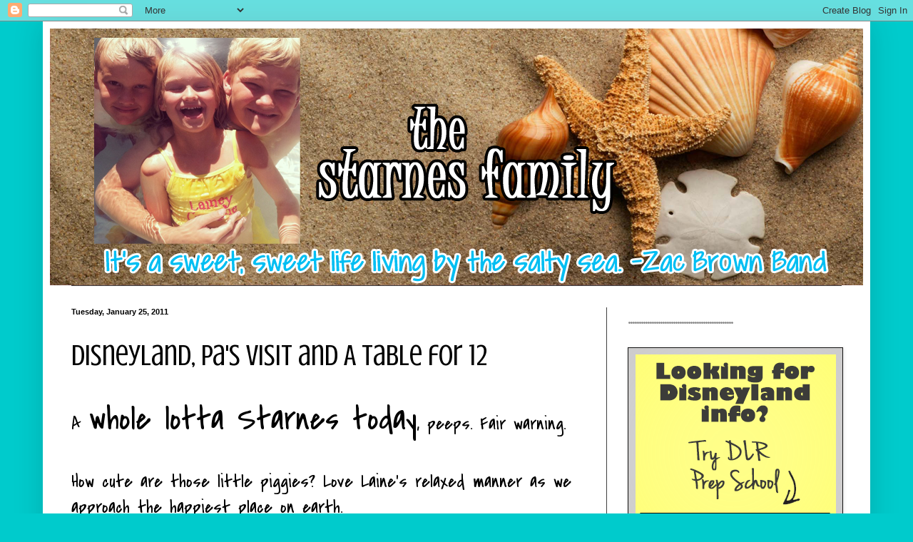

--- FILE ---
content_type: text/html; charset=UTF-8
request_url: http://www.thestarnesfam.com/2011/01/disneyland-pas-visit-and-table-for-12.html
body_size: 25902
content:
<!DOCTYPE html>
<html class='v2' dir='ltr' lang='en-US'>
<head>
<link href='https://www.blogger.com/static/v1/widgets/335934321-css_bundle_v2.css' rel='stylesheet' type='text/css'/>
<meta content='width=1100' name='viewport'/>
<meta content='text/html; charset=UTF-8' http-equiv='Content-Type'/>
<meta content='blogger' name='generator'/>
<link href='http://www.thestarnesfam.com/favicon.ico' rel='icon' type='image/x-icon'/>
<link href='http://www.thestarnesfam.com/2011/01/disneyland-pas-visit-and-table-for-12.html' rel='canonical'/>
<link rel="alternate" type="application/atom+xml" title="The Starnes Family - Atom" href="http://www.thestarnesfam.com/feeds/posts/default" />
<link rel="alternate" type="application/rss+xml" title="The Starnes Family - RSS" href="http://www.thestarnesfam.com/feeds/posts/default?alt=rss" />
<link rel="service.post" type="application/atom+xml" title="The Starnes Family - Atom" href="https://www.blogger.com/feeds/31273001/posts/default" />

<link rel="alternate" type="application/atom+xml" title="The Starnes Family - Atom" href="http://www.thestarnesfam.com/feeds/3949987792671221638/comments/default" />
<!--Can't find substitution for tag [blog.ieCssRetrofitLinks]-->
<link href='https://blogger.googleusercontent.com/img/b/R29vZ2xl/AVvXsEgqR1PDRxpKra8f1Vry3GQUXTErMi3pvMExTX7baqu62W32WCOCUS2P9Nez0arl87kxeUVwaWpNOC_1ne4p-edI4zGO_jYMTBMZj3z6mmFX06ZXYinUyYbtKaKc-EXgrNUwuCAMKQ/s400/003.JPG' rel='image_src'/>
<meta content='http://www.thestarnesfam.com/2011/01/disneyland-pas-visit-and-table-for-12.html' property='og:url'/>
<meta content='Disneyland, Pa&#39;s Visit and A Table for 12' property='og:title'/>
<meta content='A whole lotta Starnes today , peeps. Fair warning. How cute are those little piggies? Love Laine&#39;s relaxed manner as we approach the happies...' property='og:description'/>
<meta content='https://blogger.googleusercontent.com/img/b/R29vZ2xl/AVvXsEgqR1PDRxpKra8f1Vry3GQUXTErMi3pvMExTX7baqu62W32WCOCUS2P9Nez0arl87kxeUVwaWpNOC_1ne4p-edI4zGO_jYMTBMZj3z6mmFX06ZXYinUyYbtKaKc-EXgrNUwuCAMKQ/w1200-h630-p-k-no-nu/003.JPG' property='og:image'/>
<title>The Starnes Family: Disneyland, Pa's Visit and A Table for 12</title>
<style type='text/css'>@font-face{font-family:'Covered By Your Grace';font-style:normal;font-weight:400;font-display:swap;src:url(//fonts.gstatic.com/s/coveredbyyourgrace/v17/QGYwz-AZahWOJJI9kykWW9mD6opopoqXSOSEHwgsiaXVIxnL.woff2)format('woff2');unicode-range:U+0100-02BA,U+02BD-02C5,U+02C7-02CC,U+02CE-02D7,U+02DD-02FF,U+0304,U+0308,U+0329,U+1D00-1DBF,U+1E00-1E9F,U+1EF2-1EFF,U+2020,U+20A0-20AB,U+20AD-20C0,U+2113,U+2C60-2C7F,U+A720-A7FF;}@font-face{font-family:'Covered By Your Grace';font-style:normal;font-weight:400;font-display:swap;src:url(//fonts.gstatic.com/s/coveredbyyourgrace/v17/QGYwz-AZahWOJJI9kykWW9mD6opopoqXSOSEEQgsiaXVIw.woff2)format('woff2');unicode-range:U+0000-00FF,U+0131,U+0152-0153,U+02BB-02BC,U+02C6,U+02DA,U+02DC,U+0304,U+0308,U+0329,U+2000-206F,U+20AC,U+2122,U+2191,U+2193,U+2212,U+2215,U+FEFF,U+FFFD;}@font-face{font-family:'Crushed';font-style:normal;font-weight:400;font-display:swap;src:url(//fonts.gstatic.com/s/crushed/v32/U9Mc6dym6WXImTlFf1AVuaixPzHIug.woff2)format('woff2');unicode-range:U+0100-02BA,U+02BD-02C5,U+02C7-02CC,U+02CE-02D7,U+02DD-02FF,U+0304,U+0308,U+0329,U+1D00-1DBF,U+1E00-1E9F,U+1EF2-1EFF,U+2020,U+20A0-20AB,U+20AD-20C0,U+2113,U+2C60-2C7F,U+A720-A7FF;}@font-face{font-family:'Crushed';font-style:normal;font-weight:400;font-display:swap;src:url(//fonts.gstatic.com/s/crushed/v32/U9Mc6dym6WXImTlFf14VuaixPzE.woff2)format('woff2');unicode-range:U+0000-00FF,U+0131,U+0152-0153,U+02BB-02BC,U+02C6,U+02DA,U+02DC,U+0304,U+0308,U+0329,U+2000-206F,U+20AC,U+2122,U+2191,U+2193,U+2212,U+2215,U+FEFF,U+FFFD;}@font-face{font-family:'Fontdiner Swanky';font-style:normal;font-weight:400;font-display:swap;src:url(//fonts.gstatic.com/s/fontdinerswanky/v24/ijwOs4XgRNsiaI5-hcVb4hQgMvCD0uYVKwOs1to.woff2)format('woff2');unicode-range:U+0000-00FF,U+0131,U+0152-0153,U+02BB-02BC,U+02C6,U+02DA,U+02DC,U+0304,U+0308,U+0329,U+2000-206F,U+20AC,U+2122,U+2191,U+2193,U+2212,U+2215,U+FEFF,U+FFFD;}</style>
<style id='page-skin-1' type='text/css'><!--
/*
-----------------------------------------------
Blogger Template Style
Name:     Simple
Designer: Blogger
URL:      www.blogger.com
----------------------------------------------- */
/* Content
----------------------------------------------- */
body {
font: normal normal 24px Covered By Your Grace;
color: #000000;
background: #00cbcc none repeat scroll top left;
padding: 0 40px 40px 40px;
}
html body .region-inner {
min-width: 0;
max-width: 100%;
width: auto;
}
h2 {
font-size: 22px;
}
a:link {
text-decoration:none;
color: #00d3dd;
}
a:visited {
text-decoration:none;
color: #00cbcc;
}
a:hover {
text-decoration:underline;
color: #00cbcc;
}
.body-fauxcolumn-outer .fauxcolumn-inner {
background: transparent none repeat scroll top left;
_background-image: none;
}
.body-fauxcolumn-outer .cap-top {
position: absolute;
z-index: 1;
height: 400px;
width: 100%;
}
.body-fauxcolumn-outer .cap-top .cap-left {
width: 100%;
background: transparent none repeat-x scroll top left;
_background-image: none;
}
.content-outer {
-moz-box-shadow: 0 0 40px rgba(0, 0, 0, .15);
-webkit-box-shadow: 0 0 5px rgba(0, 0, 0, .15);
-goog-ms-box-shadow: 0 0 10px #333333;
box-shadow: 0 0 40px rgba(0, 0, 0, .15);
margin-bottom: 1px;
}
.content-inner {
padding: 10px 10px;
}
.content-inner {
background-color: #ffffff;
}
/* Header
----------------------------------------------- */
.header-outer {
background: #dd00d3 none repeat-x scroll 0 -400px;
_background-image: none;
}
.Header h1 {
font: normal normal 80px Fontdiner Swanky;
color: #ffffff;
text-shadow: -1px -1px 1px rgba(0, 0, 0, .2);
}
.Header h1 a {
color: #ffffff;
}
.Header .description {
font-size: 140%;
color: #aaaaaa;
}
.header-inner .Header .titlewrapper {
padding: 22px 30px;
}
.header-inner .Header .descriptionwrapper {
padding: 0 30px;
}
/* Tabs
----------------------------------------------- */
.tabs-inner .section:first-child {
border-top: 1px solid #404040;
}
.tabs-inner .section:first-child ul {
margin-top: -1px;
border-top: 1px solid #404040;
border-left: 0 solid #404040;
border-right: 0 solid #404040;
}
.tabs-inner .widget ul {
background: #222222 none repeat-x scroll 0 -800px;
_background-image: none;
border-bottom: 1px solid #404040;
margin-top: 0;
margin-left: -30px;
margin-right: -30px;
}
.tabs-inner .widget li a {
display: inline-block;
padding: .6em 1em;
font: normal normal 14px Arial, Tahoma, Helvetica, FreeSans, sans-serif;
color: #000000;
border-left: 1px solid #ffffff;
border-right: 0 solid #404040;
}
.tabs-inner .widget li:first-child a {
border-left: none;
}
.tabs-inner .widget li.selected a, .tabs-inner .widget li a:hover {
color: #000000;
background-color: #000000;
text-decoration: none;
}
/* Columns
----------------------------------------------- */
.main-outer {
border-top: 0 solid #404040;
}
.fauxcolumn-left-outer .fauxcolumn-inner {
border-right: 1px solid #404040;
}
.fauxcolumn-right-outer .fauxcolumn-inner {
border-left: 1px solid #404040;
}
/* Headings
----------------------------------------------- */
div.widget > h2,
div.widget h2.title {
margin: 0 0 1em 0;
font: normal bold 24px Covered By Your Grace;
color: #888888;
}
/* Widgets
----------------------------------------------- */
.widget .zippy {
color: #999999;
text-shadow: 2px 2px 1px rgba(0, 0, 0, .1);
}
.widget .popular-posts ul {
list-style: none;
}
/* Posts
----------------------------------------------- */
h2.date-header {
font: normal bold 11px Arial, Tahoma, Helvetica, FreeSans, sans-serif;
}
.date-header span {
background-color: transparent;
color: #000000;
padding: inherit;
letter-spacing: inherit;
margin: inherit;
}
.main-inner {
padding-top: 30px;
padding-bottom: 30px;
}
.main-inner .column-center-inner {
padding: 0 15px;
}
.main-inner .column-center-inner .section {
margin: 0 15px;
}
.post {
margin: 0 0 25px 0;
}
h3.post-title, .comments h4 {
font: normal normal 42px Crushed;
margin: .75em 0 0;
}
.post-body {
font-size: 110%;
line-height: 1.4;
position: relative;
}
.post-body img, .post-body .tr-caption-container, .Profile img, .Image img,
.BlogList .item-thumbnail img {
padding: 0;
background: #111111;
border: 1px solid #111111;
-moz-box-shadow: 1px 1px 5px rgba(0, 0, 0, .1);
-webkit-box-shadow: 1px 1px 5px rgba(0, 0, 0, .1);
box-shadow: 1px 1px 5px rgba(0, 0, 0, .1);
}
.post-body img, .post-body .tr-caption-container {
padding: 1px;
}
.post-body .tr-caption-container {
color: #000000;
}
.post-body .tr-caption-container img {
padding: 0;
background: transparent;
border: none;
-moz-box-shadow: 0 0 0 rgba(0, 0, 0, .1);
-webkit-box-shadow: 0 0 0 rgba(0, 0, 0, .1);
box-shadow: 0 0 0 rgba(0, 0, 0, .1);
}
.post-header {
margin: 0 0 1.5em;
line-height: 1.6;
font-size: 90%;
}
.post-footer {
margin: 20px -2px 0;
padding: 5px 10px;
color: #888888;
background-color: #303030;
border-bottom: 1px solid #444444;
line-height: 1.6;
font-size: 90%;
}
#comments .comment-author {
padding-top: 1.5em;
border-top: 1px solid #404040;
background-position: 0 1.5em;
}
#comments .comment-author:first-child {
padding-top: 0;
border-top: none;
}
.avatar-image-container {
margin: .2em 0 0;
}
#comments .avatar-image-container img {
border: 1px solid #111111;
}
/* Comments
----------------------------------------------- */
.comments .comments-content .icon.blog-author {
background-repeat: no-repeat;
background-image: url([data-uri]);
}
.comments .comments-content .loadmore a {
border-top: 1px solid #999999;
border-bottom: 1px solid #999999;
}
.comments .comment-thread.inline-thread {
background-color: #303030;
}
.comments .continue {
border-top: 2px solid #999999;
}
/* Accents
---------------------------------------------- */
.section-columns td.columns-cell {
border-left: 1px solid #404040;
}
.blog-pager {
background: transparent none no-repeat scroll top center;
}
.blog-pager-older-link, .home-link,
.blog-pager-newer-link {
background-color: #ffffff;
padding: 5px;
}
.footer-outer {
border-top: 0 dashed #bbbbbb;
}
/* Mobile
----------------------------------------------- */
body.mobile  {
background-size: auto;
}
.mobile .body-fauxcolumn-outer {
background: transparent none repeat scroll top left;
}
.mobile .body-fauxcolumn-outer .cap-top {
background-size: 100% auto;
}
.mobile .content-outer {
-webkit-box-shadow: 0 0 3px rgba(0, 0, 0, .15);
box-shadow: 0 0 3px rgba(0, 0, 0, .15);
}
.mobile .tabs-inner .widget ul {
margin-left: 0;
margin-right: 0;
}
.mobile .post {
margin: 0;
}
.mobile .main-inner .column-center-inner .section {
margin: 0;
}
.mobile .date-header span {
padding: 0.1em 10px;
margin: 0 -10px;
}
.mobile h3.post-title {
margin: 0;
}
.mobile .blog-pager {
background: transparent none no-repeat scroll top center;
}
.mobile .footer-outer {
border-top: none;
}
.mobile .main-inner, .mobile .footer-inner {
background-color: #ffffff;
}
.mobile-index-contents {
color: #000000;
}
.mobile-link-button {
background-color: #00d3dd;
}
.mobile-link-button a:link, .mobile-link-button a:visited {
color: #ffffff;
}
.mobile .tabs-inner .section:first-child {
border-top: none;
}
.mobile .tabs-inner .PageList .widget-content {
background-color: #000000;
color: #000000;
border-top: 1px solid #404040;
border-bottom: 1px solid #404040;
}
.mobile .tabs-inner .PageList .widget-content .pagelist-arrow {
border-left: 1px solid #404040;
}

--></style>
<style id='template-skin-1' type='text/css'><!--
body {
min-width: 1160px;
}
.content-outer, .content-fauxcolumn-outer, .region-inner {
min-width: 1160px;
max-width: 1160px;
_width: 1160px;
}
.main-inner .columns {
padding-left: 0;
padding-right: 360px;
}
.main-inner .fauxcolumn-center-outer {
left: 0;
right: 360px;
/* IE6 does not respect left and right together */
_width: expression(this.parentNode.offsetWidth -
parseInt("0") -
parseInt("360px") + 'px');
}
.main-inner .fauxcolumn-left-outer {
width: 0;
}
.main-inner .fauxcolumn-right-outer {
width: 360px;
}
.main-inner .column-left-outer {
width: 0;
right: 100%;
margin-left: -0;
}
.main-inner .column-right-outer {
width: 360px;
margin-right: -360px;
}
#layout {
min-width: 0;
}
#layout .content-outer {
min-width: 0;
width: 800px;
}
#layout .region-inner {
min-width: 0;
width: auto;
}
body#layout div.add_widget {
padding: 8px;
}
body#layout div.add_widget a {
margin-left: 32px;
}
--></style>
<link href='https://www.blogger.com/dyn-css/authorization.css?targetBlogID=31273001&amp;zx=f4093cbc-71e1-49ca-908a-af45a482d779' media='none' onload='if(media!=&#39;all&#39;)media=&#39;all&#39;' rel='stylesheet'/><noscript><link href='https://www.blogger.com/dyn-css/authorization.css?targetBlogID=31273001&amp;zx=f4093cbc-71e1-49ca-908a-af45a482d779' rel='stylesheet'/></noscript>
<meta name='google-adsense-platform-account' content='ca-host-pub-1556223355139109'/>
<meta name='google-adsense-platform-domain' content='blogspot.com'/>

</head>
<body class='loading variant-dark'>
<div class='navbar section' id='navbar' name='Navbar'><div class='widget Navbar' data-version='1' id='Navbar1'><script type="text/javascript">
    function setAttributeOnload(object, attribute, val) {
      if(window.addEventListener) {
        window.addEventListener('load',
          function(){ object[attribute] = val; }, false);
      } else {
        window.attachEvent('onload', function(){ object[attribute] = val; });
      }
    }
  </script>
<div id="navbar-iframe-container"></div>
<script type="text/javascript" src="https://apis.google.com/js/platform.js"></script>
<script type="text/javascript">
      gapi.load("gapi.iframes:gapi.iframes.style.bubble", function() {
        if (gapi.iframes && gapi.iframes.getContext) {
          gapi.iframes.getContext().openChild({
              url: 'https://www.blogger.com/navbar/31273001?po\x3d3949987792671221638\x26origin\x3dhttp://www.thestarnesfam.com',
              where: document.getElementById("navbar-iframe-container"),
              id: "navbar-iframe"
          });
        }
      });
    </script><script type="text/javascript">
(function() {
var script = document.createElement('script');
script.type = 'text/javascript';
script.src = '//pagead2.googlesyndication.com/pagead/js/google_top_exp.js';
var head = document.getElementsByTagName('head')[0];
if (head) {
head.appendChild(script);
}})();
</script>
</div></div>
<div class='body-fauxcolumns'>
<div class='fauxcolumn-outer body-fauxcolumn-outer'>
<div class='cap-top'>
<div class='cap-left'></div>
<div class='cap-right'></div>
</div>
<div class='fauxborder-left'>
<div class='fauxborder-right'></div>
<div class='fauxcolumn-inner'>
</div>
</div>
<div class='cap-bottom'>
<div class='cap-left'></div>
<div class='cap-right'></div>
</div>
</div>
</div>
<div class='content'>
<div class='content-fauxcolumns'>
<div class='fauxcolumn-outer content-fauxcolumn-outer'>
<div class='cap-top'>
<div class='cap-left'></div>
<div class='cap-right'></div>
</div>
<div class='fauxborder-left'>
<div class='fauxborder-right'></div>
<div class='fauxcolumn-inner'>
</div>
</div>
<div class='cap-bottom'>
<div class='cap-left'></div>
<div class='cap-right'></div>
</div>
</div>
</div>
<div class='content-outer'>
<div class='content-cap-top cap-top'>
<div class='cap-left'></div>
<div class='cap-right'></div>
</div>
<div class='fauxborder-left content-fauxborder-left'>
<div class='fauxborder-right content-fauxborder-right'></div>
<div class='content-inner'>
<header>
<div class='header-outer'>
<div class='header-cap-top cap-top'>
<div class='cap-left'></div>
<div class='cap-right'></div>
</div>
<div class='fauxborder-left header-fauxborder-left'>
<div class='fauxborder-right header-fauxborder-right'></div>
<div class='region-inner header-inner'>
<div class='header section' id='header' name='Header'><div class='widget Header' data-version='1' id='Header1'>
<div id='header-inner'>
<a href='http://www.thestarnesfam.com/' style='display: block'>
<img alt='The Starnes Family' height='360px; ' id='Header1_headerimg' src='https://blogger.googleusercontent.com/img/b/R29vZ2xl/AVvXsEh9mi7ScY52PKuuH8IJNDOCOz-DDiKhZl8bU3sSd7AkPpvbAYailve5c9-RYuSz2vLZYA9E1rGNeMYJ6yKYo0zMV5sV25-5ZnhMhcAS7_-KgfVeOJ6mAJTCprkss3zUJN5bTg/s1600/blog1.png' style='display: block' width='1152px; '/>
</a>
</div>
</div></div>
</div>
</div>
<div class='header-cap-bottom cap-bottom'>
<div class='cap-left'></div>
<div class='cap-right'></div>
</div>
</div>
</header>
<div class='tabs-outer'>
<div class='tabs-cap-top cap-top'>
<div class='cap-left'></div>
<div class='cap-right'></div>
</div>
<div class='fauxborder-left tabs-fauxborder-left'>
<div class='fauxborder-right tabs-fauxborder-right'></div>
<div class='region-inner tabs-inner'>
<div class='tabs no-items section' id='crosscol' name='Cross-Column'></div>
<div class='tabs no-items section' id='crosscol-overflow' name='Cross-Column 2'></div>
</div>
</div>
<div class='tabs-cap-bottom cap-bottom'>
<div class='cap-left'></div>
<div class='cap-right'></div>
</div>
</div>
<div class='main-outer'>
<div class='main-cap-top cap-top'>
<div class='cap-left'></div>
<div class='cap-right'></div>
</div>
<div class='fauxborder-left main-fauxborder-left'>
<div class='fauxborder-right main-fauxborder-right'></div>
<div class='region-inner main-inner'>
<div class='columns fauxcolumns'>
<div class='fauxcolumn-outer fauxcolumn-center-outer'>
<div class='cap-top'>
<div class='cap-left'></div>
<div class='cap-right'></div>
</div>
<div class='fauxborder-left'>
<div class='fauxborder-right'></div>
<div class='fauxcolumn-inner'>
</div>
</div>
<div class='cap-bottom'>
<div class='cap-left'></div>
<div class='cap-right'></div>
</div>
</div>
<div class='fauxcolumn-outer fauxcolumn-left-outer'>
<div class='cap-top'>
<div class='cap-left'></div>
<div class='cap-right'></div>
</div>
<div class='fauxborder-left'>
<div class='fauxborder-right'></div>
<div class='fauxcolumn-inner'>
</div>
</div>
<div class='cap-bottom'>
<div class='cap-left'></div>
<div class='cap-right'></div>
</div>
</div>
<div class='fauxcolumn-outer fauxcolumn-right-outer'>
<div class='cap-top'>
<div class='cap-left'></div>
<div class='cap-right'></div>
</div>
<div class='fauxborder-left'>
<div class='fauxborder-right'></div>
<div class='fauxcolumn-inner'>
</div>
</div>
<div class='cap-bottom'>
<div class='cap-left'></div>
<div class='cap-right'></div>
</div>
</div>
<!-- corrects IE6 width calculation -->
<div class='columns-inner'>
<div class='column-center-outer'>
<div class='column-center-inner'>
<div class='main section' id='main' name='Main'><div class='widget Blog' data-version='1' id='Blog1'>
<div class='blog-posts hfeed'>

          <div class="date-outer">
        
<h2 class='date-header'><span>Tuesday, January 25, 2011</span></h2>

          <div class="date-posts">
        
<div class='post-outer'>
<div class='post hentry uncustomized-post-template' itemprop='blogPost' itemscope='itemscope' itemtype='http://schema.org/BlogPosting'>
<meta content='https://blogger.googleusercontent.com/img/b/R29vZ2xl/AVvXsEgqR1PDRxpKra8f1Vry3GQUXTErMi3pvMExTX7baqu62W32WCOCUS2P9Nez0arl87kxeUVwaWpNOC_1ne4p-edI4zGO_jYMTBMZj3z6mmFX06ZXYinUyYbtKaKc-EXgrNUwuCAMKQ/s400/003.JPG' itemprop='image_url'/>
<meta content='31273001' itemprop='blogId'/>
<meta content='3949987792671221638' itemprop='postId'/>
<a name='3949987792671221638'></a>
<h3 class='post-title entry-title' itemprop='name'>
Disneyland, Pa's Visit and A Table for 12
</h3>
<div class='post-header'>
<div class='post-header-line-1'></div>
</div>
<div class='post-body entry-content' id='post-body-3949987792671221638' itemprop='description articleBody'>
A <span style="font-size:180%;">whole lotta Starnes today</span>, peeps. Fair warning.<br /><br />How cute are those little piggies? Love Laine's relaxed manner as we approach the happiest place on earth.<br /><a href="https://blogger.googleusercontent.com/img/b/R29vZ2xl/AVvXsEgqR1PDRxpKra8f1Vry3GQUXTErMi3pvMExTX7baqu62W32WCOCUS2P9Nez0arl87kxeUVwaWpNOC_1ne4p-edI4zGO_jYMTBMZj3z6mmFX06ZXYinUyYbtKaKc-EXgrNUwuCAMKQ/s1600/003.JPG"><img alt="" border="0" id="BLOGGER_PHOTO_ID_5566165993861227026" src="https://blogger.googleusercontent.com/img/b/R29vZ2xl/AVvXsEgqR1PDRxpKra8f1Vry3GQUXTErMi3pvMExTX7baqu62W32WCOCUS2P9Nez0arl87kxeUVwaWpNOC_1ne4p-edI4zGO_jYMTBMZj3z6mmFX06ZXYinUyYbtKaKc-EXgrNUwuCAMKQ/s400/003.JPG" style="WIDTH: 400px; HEIGHT: 300px; CURSOR: hand" /></a><br />Did you know that the happiest place on earth has the best corn dogs on earth? Yes, even better than the Texas State Fair. Promise.<br /><a href="https://blogger.googleusercontent.com/img/b/R29vZ2xl/AVvXsEjd13SBx2iIzC69lMSZhKeTXU1dn7-9L5J8YzA9S3Q6mABZKJY0Xi-G8-KANPekJyM-aK-s-7pJ3kDu6t5lAL5qN3gKJHWYcc5ZyVkbhfzV65GfbRgZ0Itqeh3U-oc9NZLTHDsd4w/s1600/004.JPG"><img alt="" border="0" id="BLOGGER_PHOTO_ID_5566165990505111010" src="https://blogger.googleusercontent.com/img/b/R29vZ2xl/AVvXsEjd13SBx2iIzC69lMSZhKeTXU1dn7-9L5J8YzA9S3Q6mABZKJY0Xi-G8-KANPekJyM-aK-s-7pJ3kDu6t5lAL5qN3gKJHWYcc5ZyVkbhfzV65GfbRgZ0Itqeh3U-oc9NZLTHDsd4w/s400/004.JPG" style="WIDTH: 400px; HEIGHT: 300px; CURSOR: hand" /></a><br />Hand holding as we enter the kids' favorite.......Jungle Cruise.<br /><a href="https://blogger.googleusercontent.com/img/b/R29vZ2xl/AVvXsEgTo_A1-k0Bt7uZy0kGLS4h8DsYRAyElyzCRU0bfh0SQPpjMQkzhx82U34HnjijvAq4owTBtz_qpH8ICjDKdH0od7z0p4gsmDr0GAGwvL8MduW9Da1aemCOowBTOjm0TZLqy8eeXQ/s1600/006.JPG"><img alt="" border="0" id="BLOGGER_PHOTO_ID_5566165981950738914" src="https://blogger.googleusercontent.com/img/b/R29vZ2xl/AVvXsEgTo_A1-k0Bt7uZy0kGLS4h8DsYRAyElyzCRU0bfh0SQPpjMQkzhx82U34HnjijvAq4owTBtz_qpH8ICjDKdH0od7z0p4gsmDr0GAGwvL8MduW9Da1aemCOowBTOjm0TZLqy8eeXQ/s400/006.JPG" style="WIDTH: 300px; HEIGHT: 400px; CURSOR: hand" /></a><br />Disregard the typo here and enjoy the little tale. (I'll have a letter out this week to HR.) President-pardoned turkeys often end up at Disneyland.<br /><a href="https://blogger.googleusercontent.com/img/b/R29vZ2xl/AVvXsEiMfpZh26S3wugMppfUJhDJ8W7_tTjVp3A2n2tRWRV_tnnBrYxX4tMzFltTMtxDDIL2VAhu21C_fa9FD1RgNjMcZwY7G89RIX00EjhzvmLVEcyECbg1N1O0l2sntDeGNCMRftjFYQ/s1600/007.JPG"><img alt="" border="0" id="BLOGGER_PHOTO_ID_5566165689117258434" src="https://blogger.googleusercontent.com/img/b/R29vZ2xl/AVvXsEiMfpZh26S3wugMppfUJhDJ8W7_tTjVp3A2n2tRWRV_tnnBrYxX4tMzFltTMtxDDIL2VAhu21C_fa9FD1RgNjMcZwY7G89RIX00EjhzvmLVEcyECbg1N1O0l2sntDeGNCMRftjFYQ/s400/007.JPG" style="WIDTH: 400px; HEIGHT: 300px; CURSOR: hand" /></a><br />For Coco. Some Fort Worth lovin'!<br /><a href="https://blogger.googleusercontent.com/img/b/R29vZ2xl/AVvXsEg_b-c2WUBCIO4Q6Dr-fRCIol5SPEwWx5TN_Lh00mgOkE27rCCVL6OHKzX4aQISxwWkjk7B-d1lrQWg6-46H1cvPaaZjToP6t1WYOH7YpCLIrq3pz7pkdzpwTy9ScaS5UWwxOTVmw/s1600/008.JPG"><img alt="" border="0" id="BLOGGER_PHOTO_ID_5566165687894804546" src="https://blogger.googleusercontent.com/img/b/R29vZ2xl/AVvXsEg_b-c2WUBCIO4Q6Dr-fRCIol5SPEwWx5TN_Lh00mgOkE27rCCVL6OHKzX4aQISxwWkjk7B-d1lrQWg6-46H1cvPaaZjToP6t1WYOH7YpCLIrq3pz7pkdzpwTy9ScaS5UWwxOTVmw/s400/008.JPG" style="WIDTH: 300px; HEIGHT: 400px; CURSOR: hand" /></a><br />Casey's Circus Train is Jack's fave. Shocker.<br /><a href="https://blogger.googleusercontent.com/img/b/R29vZ2xl/AVvXsEiH8QeiyM8ioUWSPeVUcy_AC9Da6cwZF_taXdMEX6vhJy3yl6psKWRbDRrJJM9-ug1DSYd0cE3LIlZv24YkR6xan4Y3fkOsg6y5bOJoCVaQ4TXq_q7vKOEr9kR9qOQKF8Kck-6Yzg/s1600/010.JPG"><img alt="" border="0" id="BLOGGER_PHOTO_ID_5566165681724794546" src="https://blogger.googleusercontent.com/img/b/R29vZ2xl/AVvXsEiH8QeiyM8ioUWSPeVUcy_AC9Da6cwZF_taXdMEX6vhJy3yl6psKWRbDRrJJM9-ug1DSYd0cE3LIlZv24YkR6xan4Y3fkOsg6y5bOJoCVaQ4TXq_q7vKOEr9kR9qOQKF8Kck-6Yzg/s400/010.JPG" style="WIDTH: 400px; HEIGHT: 300px; CURSOR: hand" /></a><br />Lainey enjoyed it, too! Love her little hands up here.<br /><a href="https://blogger.googleusercontent.com/img/b/R29vZ2xl/AVvXsEjgaUZcz3te8AsBi8NZzRV3cFa7t-ADg1s5ZYxN9x6EDTJ-aI_1SWsphkuyjHvQ0VaWCycN5o0-MQ5rFPhvgys9A9y-U-myOEsoRybzuz8bJ_h2uLj6HDAnlbjwt3hZtHCc-p10-Q/s1600/009.JPG"><img alt="" border="0" id="BLOGGER_PHOTO_ID_5566165674269021634" src="https://blogger.googleusercontent.com/img/b/R29vZ2xl/AVvXsEjgaUZcz3te8AsBi8NZzRV3cFa7t-ADg1s5ZYxN9x6EDTJ-aI_1SWsphkuyjHvQ0VaWCycN5o0-MQ5rFPhvgys9A9y-U-myOEsoRybzuz8bJ_h2uLj6HDAnlbjwt3hZtHCc-p10-Q/s400/009.JPG" style="WIDTH: 400px; HEIGHT: 300px; CURSOR: hand" /></a><br />Disneyland, in general, is picturesque. This ride has some of the best landscaping.<br /><a href="https://blogger.googleusercontent.com/img/b/R29vZ2xl/AVvXsEg57OwkAbDXKUgkq5_Xsz2rvd1isKcc_zxLRRRvl3o3H_IJPD00tTFnWrq6LLjiG-o26uz1JdGbz5RyoIFBOAAn4q-1Ly40J7t7f81LNO5EpA9hjLosnMkFHmnIAqhQCkhNrDUphw/s1600/011.JPG"><img alt="" border="0" id="BLOGGER_PHOTO_ID_5566165671485344402" src="https://blogger.googleusercontent.com/img/b/R29vZ2xl/AVvXsEg57OwkAbDXKUgkq5_Xsz2rvd1isKcc_zxLRRRvl3o3H_IJPD00tTFnWrq6LLjiG-o26uz1JdGbz5RyoIFBOAAn4q-1Ly40J7t7f81LNO5EpA9hjLosnMkFHmnIAqhQCkhNrDUphw/s400/011.JPG" style="WIDTH: 400px; HEIGHT: 300px; CURSOR: hand" /></a><br /><br /><a href="https://blogger.googleusercontent.com/img/b/R29vZ2xl/AVvXsEihr5pDUb25jbKnCIS6yP5WG55S6zILTEW1MI4bqJUmiCeZm5N9318tqv9xYIJUsC-apytf_lSa4zOJzAncICqM7J1Id7GR4uGf4UT1DS9dozSBd-gNb269bgvjUzYQ4Uh20JTd2A/s1600/012.JPG"><img alt="" border="0" id="BLOGGER_PHOTO_ID_5566164962757726242" src="https://blogger.googleusercontent.com/img/b/R29vZ2xl/AVvXsEihr5pDUb25jbKnCIS6yP5WG55S6zILTEW1MI4bqJUmiCeZm5N9318tqv9xYIJUsC-apytf_lSa4zOJzAncICqM7J1Id7GR4uGf4UT1DS9dozSBd-gNb269bgvjUzYQ4Uh20JTd2A/s400/012.JPG" style="WIDTH: 300px; HEIGHT: 400px; CURSOR: hand" /></a><br />Punkin Carter does look younger with his hair shorter. Which makes me happy.<br /><a href="https://blogger.googleusercontent.com/img/b/R29vZ2xl/AVvXsEj0HC8KN5J772HHRE-ZPR6jnLvrZkpi7erShw5djU-MnzbawHqB-9CIYT-6SKX_z-qy66mFY70D3yaWG1i53IE_N2MvMoVuR6e-dE-mTcgndYP46WlyOwYKxLdXqULAS2gJQaqxaA/s1600/014.JPG"><img alt="" border="0" id="BLOGGER_PHOTO_ID_5566164957254426066" src="https://blogger.googleusercontent.com/img/b/R29vZ2xl/AVvXsEj0HC8KN5J772HHRE-ZPR6jnLvrZkpi7erShw5djU-MnzbawHqB-9CIYT-6SKX_z-qy66mFY70D3yaWG1i53IE_N2MvMoVuR6e-dE-mTcgndYP46WlyOwYKxLdXqULAS2gJQaqxaA/s400/014.JPG" style="WIDTH: 400px; HEIGHT: 300px; CURSOR: hand" /></a><br />Cookie time.<br /><a href="https://blogger.googleusercontent.com/img/b/R29vZ2xl/AVvXsEhCy805ImE4RtkOlmWjyfnjIcwIb5N1v_jtiGeTp4-pMgEM7orbzQyflXgxvptB1Ymjg-HlIDZ1RbI2I6tEjhEYrpYVtfmdtmboG8_gW8O2BUjqlAsyUIcvtp8GXX0vLXR-3PKzzQ/s1600/016.JPG"><img alt="" border="0" id="BLOGGER_PHOTO_ID_5566164952350718946" src="https://blogger.googleusercontent.com/img/b/R29vZ2xl/AVvXsEhCy805ImE4RtkOlmWjyfnjIcwIb5N1v_jtiGeTp4-pMgEM7orbzQyflXgxvptB1Ymjg-HlIDZ1RbI2I6tEjhEYrpYVtfmdtmboG8_gW8O2BUjqlAsyUIcvtp8GXX0vLXR-3PKzzQ/s400/016.JPG" style="WIDTH: 300px; HEIGHT: 400px; CURSOR: hand" /></a><br />In her little 3 year old mind, this castle belongs to Lainey. Even Jack will chime in with, <span style="font-size:180%;">"Wook, Wainey. It's your castle!"<br /></span><a href="https://blogger.googleusercontent.com/img/b/R29vZ2xl/AVvXsEjmw1xMtZ_1-k4ToDWs7937czQaesUP33mELxW6qPN4qa_kVqj4W-5nRiCeFB-_R3qDrGgrhnluW_V0PSyNmgdt6oK-wEt42cAsemaaKYU0zdPxZVXMM36sI7YmV7j_9lWGGxUyTw/s1600/019.JPG"><img alt="" border="0" id="BLOGGER_PHOTO_ID_5566164946855608658" src="https://blogger.googleusercontent.com/img/b/R29vZ2xl/AVvXsEjmw1xMtZ_1-k4ToDWs7937czQaesUP33mELxW6qPN4qa_kVqj4W-5nRiCeFB-_R3qDrGgrhnluW_V0PSyNmgdt6oK-wEt42cAsemaaKYU0zdPxZVXMM36sI7YmV7j_9lWGGxUyTw/s400/019.JPG" style="WIDTH: 300px; HEIGHT: 400px; CURSOR: hand" /></a><br /><br /><a href="https://blogger.googleusercontent.com/img/b/R29vZ2xl/AVvXsEhA6qVfutuwlyX4EFT8v0w5_aRlLEEQ1kFDwDRG4yUq_VDZN8H8TEXp3-HL__D8FVKrKIUgZs5mK_VZNui6whT7rt8YoPoA9JevWH8KjHvmHvVKznf5maKt_AJvMH8-2sL8PCcacw/s1600/020.JPG"><img alt="" border="0" id="BLOGGER_PHOTO_ID_5566164944674579442" src="https://blogger.googleusercontent.com/img/b/R29vZ2xl/AVvXsEhA6qVfutuwlyX4EFT8v0w5_aRlLEEQ1kFDwDRG4yUq_VDZN8H8TEXp3-HL__D8FVKrKIUgZs5mK_VZNui6whT7rt8YoPoA9JevWH8KjHvmHvVKznf5maKt_AJvMH8-2sL8PCcacw/s400/020.JPG" style="WIDTH: 300px; HEIGHT: 400px; CURSOR: hand" /></a><br />Fairy Godmother sighting!<br /><a href="https://blogger.googleusercontent.com/img/b/R29vZ2xl/AVvXsEgw-PptmiE3mEG0ip5euWZIY-8c79mGJWXWRo8FzOf2aparKkQC3RpB7oTb5LMJLPKYCjcpkpzUIfyteMA4njYeHguQyFSbWYUEB1SGipMqLEs0LeyI3lnF-HlEhEyUYyHJrW_myQ/s1600/021.JPG"><img alt="" border="0" id="BLOGGER_PHOTO_ID_5566164384403697058" src="https://blogger.googleusercontent.com/img/b/R29vZ2xl/AVvXsEgw-PptmiE3mEG0ip5euWZIY-8c79mGJWXWRo8FzOf2aparKkQC3RpB7oTb5LMJLPKYCjcpkpzUIfyteMA4njYeHguQyFSbWYUEB1SGipMqLEs0LeyI3lnF-HlEhEyUYyHJrW_myQ/s400/021.JPG" style="WIDTH: 300px; HEIGHT: 400px; CURSOR: hand" /></a><br />Laine did a little dance while she signed her princess autograph book.<br /><a href="https://blogger.googleusercontent.com/img/b/R29vZ2xl/AVvXsEiANMlOcmASctn7vC0B4j1WlhMGCYhtLErsobn1QvDiDwJOIDRCSZkPoWSEDynHwzFQCg3V4YO-gsFST8jmuNlfOJpTFkUJkajVw3-GHmhAvZ-L8aToFkx3ijy3XFymy_ioJpBMeQ/s1600/023.JPG"><img alt="" border="0" id="BLOGGER_PHOTO_ID_5566164379743474562" src="https://blogger.googleusercontent.com/img/b/R29vZ2xl/AVvXsEiANMlOcmASctn7vC0B4j1WlhMGCYhtLErsobn1QvDiDwJOIDRCSZkPoWSEDynHwzFQCg3V4YO-gsFST8jmuNlfOJpTFkUJkajVw3-GHmhAvZ-L8aToFkx3ijy3XFymy_ioJpBMeQ/s400/023.JPG" style="WIDTH: 300px; HEIGHT: 400px; CURSOR: hand" /></a><br /><br /><a href="https://blogger.googleusercontent.com/img/b/R29vZ2xl/AVvXsEg_fJHXmqoUzLbvYPKcydGFGkWaxjPDuh3aOSeceqS3Yqc0P4U7SiHWmNEUnMvXua387XKNPoN6ds1SvdxWh_owBcItAOTjqonTao01X_rbDQN9rX7UyuwYPt4upUtUFYpgXp07OQ/s1600/022.JPG"><img alt="" border="0" id="BLOGGER_PHOTO_ID_5566164377184667570" src="https://blogger.googleusercontent.com/img/b/R29vZ2xl/AVvXsEg_fJHXmqoUzLbvYPKcydGFGkWaxjPDuh3aOSeceqS3Yqc0P4U7SiHWmNEUnMvXua387XKNPoN6ds1SvdxWh_owBcItAOTjqonTao01X_rbDQN9rX7UyuwYPt4upUtUFYpgXp07OQ/s400/022.JPG" style="WIDTH: 300px; HEIGHT: 400px; CURSOR: hand" /></a><br /><br /><a href="https://blogger.googleusercontent.com/img/b/R29vZ2xl/AVvXsEi1qVigbOSjb3W4cwNn2T8WPnz902G_Ua0igYF9eTZ5CCW53DnBzfeJqcIvceTT5qnPpQXUK_RGsMfG7-m1dK87I-gZzszWST93fGPR6EC1D4G2Mq55GWnofKxSeOJklWcXayxS-w/s1600/024.JPG"><img alt="" border="0" id="BLOGGER_PHOTO_ID_5566164366023048498" src="https://blogger.googleusercontent.com/img/b/R29vZ2xl/AVvXsEi1qVigbOSjb3W4cwNn2T8WPnz902G_Ua0igYF9eTZ5CCW53DnBzfeJqcIvceTT5qnPpQXUK_RGsMfG7-m1dK87I-gZzszWST93fGPR6EC1D4G2Mq55GWnofKxSeOJklWcXayxS-w/s400/024.JPG" style="WIDTH: 400px; HEIGHT: 300px; CURSOR: hand" /></a><br />We took the ferry over to <span style="font-size:180%;">Tom Sawyer's Island</span>. Hadn't been since 2003. Super fun and lots to do.<br /><a href="https://blogger.googleusercontent.com/img/b/R29vZ2xl/AVvXsEhvt7Ry7cCpw3tO79wbmuk7jogbtdHCEYraJFla-sAdaDVkrofe3KQXgZE2WFb8NzB4ehz_S3jyrVQM-dpKI0__f6lMmDJo_bdeT05Tb2GoYD0Nx2vdM9LIFaROjzS51dHNjkSqMg/s1600/026.JPG"><img alt="" border="0" id="BLOGGER_PHOTO_ID_5566164364368011330" src="https://blogger.googleusercontent.com/img/b/R29vZ2xl/AVvXsEhvt7Ry7cCpw3tO79wbmuk7jogbtdHCEYraJFla-sAdaDVkrofe3KQXgZE2WFb8NzB4ehz_S3jyrVQM-dpKI0__f6lMmDJo_bdeT05Tb2GoYD0Nx2vdM9LIFaROjzS51dHNjkSqMg/s400/026.JPG" style="WIDTH: 300px; HEIGHT: 400px; CURSOR: hand" /></a><br />It's like a whole other world.<br /><a href="https://blogger.googleusercontent.com/img/b/R29vZ2xl/AVvXsEhDDRCQToOEIFaRNO8HxKd7NtYlrMyGKlX3bjXItaOurA_pARNBuUBjbsPORe0I7wv8I_vs20vdBDtl7foUZi45AHQjKxZocSAcahrRpbHWrO08CXPd2gSaOnSilR7EPo7hlK5Qhg/s1600/027.JPG"><img alt="" border="0" id="BLOGGER_PHOTO_ID_5566163408899678034" src="https://blogger.googleusercontent.com/img/b/R29vZ2xl/AVvXsEhDDRCQToOEIFaRNO8HxKd7NtYlrMyGKlX3bjXItaOurA_pARNBuUBjbsPORe0I7wv8I_vs20vdBDtl7foUZi45AHQjKxZocSAcahrRpbHWrO08CXPd2gSaOnSilR7EPo7hlK5Qhg/s400/027.JPG" style="WIDTH: 400px; HEIGHT: 300px; CURSOR: hand" /></a><br /><br /><a href="https://blogger.googleusercontent.com/img/b/R29vZ2xl/AVvXsEhQIWu3QF_D6kMML5o6qZhBhDzWlwV2DEKBWZXvF60eFoKImwjAP3YpMijaC4OcQE8EQAudtIXRMjw-ex7kaOUzTkqIQXCEMi0qZFRCUvpX4429islO-0c_UvwJNHI7y09yOgPCaA/s1600/028.JPG"><img alt="" border="0" id="BLOGGER_PHOTO_ID_5566163399453425026" src="https://blogger.googleusercontent.com/img/b/R29vZ2xl/AVvXsEhQIWu3QF_D6kMML5o6qZhBhDzWlwV2DEKBWZXvF60eFoKImwjAP3YpMijaC4OcQE8EQAudtIXRMjw-ex7kaOUzTkqIQXCEMi0qZFRCUvpX4429islO-0c_UvwJNHI7y09yOgPCaA/s400/028.JPG" style="WIDTH: 300px; HEIGHT: 400px; CURSOR: hand" /></a><br />More hand holding. Melts my heart.<br /><a href="https://blogger.googleusercontent.com/img/b/R29vZ2xl/AVvXsEjAOb2voEGC_d1p6Rss5m9k9-VvcY4q3sNCQiZbn9U7hFnDMGKIZCNucY7F163vsLR-7xeThjNBLv3lg0Y-fGmwBTYS11vZfd9fDkNwXsbx2mc2-qgfkAI0u6_DRi-hbIpyGrV50g/s1600/029.JPG"><img alt="" border="0" id="BLOGGER_PHOTO_ID_5566163386281959474" src="https://blogger.googleusercontent.com/img/b/R29vZ2xl/AVvXsEjAOb2voEGC_d1p6Rss5m9k9-VvcY4q3sNCQiZbn9U7hFnDMGKIZCNucY7F163vsLR-7xeThjNBLv3lg0Y-fGmwBTYS11vZfd9fDkNwXsbx2mc2-qgfkAI0u6_DRi-hbIpyGrV50g/s400/029.JPG" style="WIDTH: 300px; HEIGHT: 400px; CURSOR: hand" /></a><br />The sun started to set and we prepared for Pa and Daddy to join us after they finished work for the day.<br /><a href="https://blogger.googleusercontent.com/img/b/R29vZ2xl/AVvXsEhxg10o52Ay2m3Bb84XxyyDBjBHs4fT8BNtAYVjMnf2KHZhE6FJps1uMudwsv-3tDmy4H_1K5RLB7dltX_CWzDu38aKzrmAjFX_mgG9dsl4mSZ5OzuVaW5fTiuC3vpeWik4p61qdQ/s1600/030.JPG"><img alt="" border="0" id="BLOGGER_PHOTO_ID_5566163365463220146" src="https://blogger.googleusercontent.com/img/b/R29vZ2xl/AVvXsEhxg10o52Ay2m3Bb84XxyyDBjBHs4fT8BNtAYVjMnf2KHZhE6FJps1uMudwsv-3tDmy4H_1K5RLB7dltX_CWzDu38aKzrmAjFX_mgG9dsl4mSZ5OzuVaW5fTiuC3vpeWik4p61qdQ/s400/030.JPG" style="WIDTH: 400px; HEIGHT: 300px; CURSOR: hand" /></a><br />He's here! He's here!<br /><a href="https://blogger.googleusercontent.com/img/b/R29vZ2xl/AVvXsEg2lYJok4WwgbrcU1kSgmdSDjLae2H_ceTppFq5jZrLAk3MrUa6-vptbkXpdGawlQ9CssGhnBXuId_gN1EJhQKyELtFG5d4SCaWOtzzgzNsgBvyc_Tbr0gDxU22uAoFvS4rAJAdLQ/s1600/032.JPG"><img alt="" border="0" id="BLOGGER_PHOTO_ID_5566163354576491810" src="https://blogger.googleusercontent.com/img/b/R29vZ2xl/AVvXsEg2lYJok4WwgbrcU1kSgmdSDjLae2H_ceTppFq5jZrLAk3MrUa6-vptbkXpdGawlQ9CssGhnBXuId_gN1EJhQKyELtFG5d4SCaWOtzzgzNsgBvyc_Tbr0gDxU22uAoFvS4rAJAdLQ/s400/032.JPG" style="WIDTH: 300px; HEIGHT: 400px; CURSOR: hand" /></a><br />Since Pa is now a <span style="font-size:180%;">card carrying Disneyland Passport holder</span>, we headed over to California Adventure for a few of our favorites. Bug's Life 3D movie was on the list. Soarin' Over California, too. Pure awesomeness.<br /><a href="https://blogger.googleusercontent.com/img/b/R29vZ2xl/AVvXsEgSgwSaSxQ1lga2C1PnpTFRyN4iXaCg1VQKww0y-ZDuESR4ASQECdmVdPtHT0dka9FWjDAyP2wKCkXnMXQIGtrjC1x9qX3LA_XZoUyfQAusQ2Sa2uIQafxab_puaICTT0XO6i0ssw/s1600/033.JPG"><img alt="" border="0" id="BLOGGER_PHOTO_ID_5566162807258089202" src="https://blogger.googleusercontent.com/img/b/R29vZ2xl/AVvXsEgSgwSaSxQ1lga2C1PnpTFRyN4iXaCg1VQKww0y-ZDuESR4ASQECdmVdPtHT0dka9FWjDAyP2wKCkXnMXQIGtrjC1x9qX3LA_XZoUyfQAusQ2Sa2uIQafxab_puaICTT0XO6i0ssw/s400/033.JPG" style="WIDTH: 400px; HEIGHT: 300px; CURSOR: hand" /></a><br />Lainey and Pa danced before we went in. Precious.<br /><a href="https://blogger.googleusercontent.com/img/b/R29vZ2xl/AVvXsEiBSVEJzUo3I9LwhiEWfO-pH4uRdjXPtRxjuwvu5QE9JHKKPUDmLylcB8moG7AxsnEMqql1CEyPzyZZnB1kubpbl-Tm2DtV_0IAj3vEoeaAL-zyd4bH25i-mWL9n57XmBLh7b403g/s1600/036.JPG"><img alt="" border="0" id="BLOGGER_PHOTO_ID_5566162799829966530" src="https://blogger.googleusercontent.com/img/b/R29vZ2xl/AVvXsEiBSVEJzUo3I9LwhiEWfO-pH4uRdjXPtRxjuwvu5QE9JHKKPUDmLylcB8moG7AxsnEMqql1CEyPzyZZnB1kubpbl-Tm2DtV_0IAj3vEoeaAL-zyd4bH25i-mWL9n57XmBLh7b403g/s400/036.JPG" style="WIDTH: 300px; HEIGHT: 400px; CURSOR: hand" /></a><br />Carter convinced us to go into the Tiki Hut.......such a weird, weird place.<br /><a href="https://blogger.googleusercontent.com/img/b/R29vZ2xl/AVvXsEinginh-K2UkzzSWJEgEO_zzfCN8wrXfOXKV9Bq7YqyCn7Kid7jqMpLSQaXxrUCYx9u_zd2iP67DVe3ulpTyYBA2dJKVrO0ZvqIKjQjAcxtsDL9FSwnYTVmozALB26P1vKekB0inw/s1600/037.JPG"><img alt="" border="0" id="BLOGGER_PHOTO_ID_5566162793145571874" src="https://blogger.googleusercontent.com/img/b/R29vZ2xl/AVvXsEinginh-K2UkzzSWJEgEO_zzfCN8wrXfOXKV9Bq7YqyCn7Kid7jqMpLSQaXxrUCYx9u_zd2iP67DVe3ulpTyYBA2dJKVrO0ZvqIKjQjAcxtsDL9FSwnYTVmozALB26P1vKekB0inw/s400/037.JPG" style="WIDTH: 300px; HEIGHT: 400px; CURSOR: hand" /></a><br /><br /><a href="https://blogger.googleusercontent.com/img/b/R29vZ2xl/AVvXsEieUYUjkzpGKVJpJoxL_4NODOOle_JuQjqycjCLZXZIJDxDSfOEc2YUmg4tJLIEyOTuhhRN0kWp8IyWDkoiIVNMW6a_kQumz3wD30R1M_6DnDAM9ujYVUps2L7QXBo3ChI5tIFycQ/s1600/040.JPG"><img alt="" border="0" id="BLOGGER_PHOTO_ID_5566162788250514194" src="https://blogger.googleusercontent.com/img/b/R29vZ2xl/AVvXsEieUYUjkzpGKVJpJoxL_4NODOOle_JuQjqycjCLZXZIJDxDSfOEc2YUmg4tJLIEyOTuhhRN0kWp8IyWDkoiIVNMW6a_kQumz3wD30R1M_6DnDAM9ujYVUps2L7QXBo3ChI5tIFycQ/s400/040.JPG" style="WIDTH: 300px; HEIGHT: 400px; CURSOR: hand" /></a><br />We ended the evening with Buzz Lightyear's ride.<br /><a href="https://blogger.googleusercontent.com/img/b/R29vZ2xl/AVvXsEgaaNYZqMvyRdhXksKEs6kxfikWtwnt1LcZ2MlH1VUAuZ083WG1-DOerw6iqiKfG7hDv6-AyyzPrOPl0Q30UTG-cYf5gmaT2QYgTBVbiA2FcCZbR2TOoqPQU4519YK6eWhJtDydKw/s1600/038.JPG"><img alt="" border="0" id="BLOGGER_PHOTO_ID_5566162780787756498" src="https://blogger.googleusercontent.com/img/b/R29vZ2xl/AVvXsEgaaNYZqMvyRdhXksKEs6kxfikWtwnt1LcZ2MlH1VUAuZ083WG1-DOerw6iqiKfG7hDv6-AyyzPrOPl0Q30UTG-cYf5gmaT2QYgTBVbiA2FcCZbR2TOoqPQU4519YK6eWhJtDydKw/s400/038.JPG" style="WIDTH: 400px; HEIGHT: 300px; CURSOR: hand" /></a><br />Lots of fun.<br /><a href="https://blogger.googleusercontent.com/img/b/R29vZ2xl/AVvXsEjUv8ugeKrimFGHolsQwGw5XNfoljSDK9HE7CrNrH3MQGTLHBtiFL5aSzHLZfalkINJmI7GqMrMmUvJogwGbzRBxum3qsLW0jecF4BbGvTKEvoToIXgkvlToUwrMEXb530Nj9ZRMw/s1600/039.JPG"><img alt="" border="0" id="BLOGGER_PHOTO_ID_5566161888282169042" src="https://blogger.googleusercontent.com/img/b/R29vZ2xl/AVvXsEjUv8ugeKrimFGHolsQwGw5XNfoljSDK9HE7CrNrH3MQGTLHBtiFL5aSzHLZfalkINJmI7GqMrMmUvJogwGbzRBxum3qsLW0jecF4BbGvTKEvoToIXgkvlToUwrMEXb530Nj9ZRMw/s400/039.JPG" style="WIDTH: 400px; HEIGHT: 300px; CURSOR: hand" /></a><br /><br />Carter went with Pa to a condo near the beach for the night, and then we all attended Carter's basketball game Saturday morning.<br /><a href="https://blogger.googleusercontent.com/img/b/R29vZ2xl/AVvXsEh2xE6H21r5Hy0DudLV2DntlCVQv0cHJSjIXg31AU8BPF8N5YXwzKM-I3t1sP17zIfMTh1-YK5PUxaLjNEsGrq_lWUC_ulN5CiC1O8ebgIBPS2TE1mX7bytj4GKf721MdWrPL_6KA/s1600/041.JPG"><img alt="" border="0" id="BLOGGER_PHOTO_ID_5566161880191975378" src="https://blogger.googleusercontent.com/img/b/R29vZ2xl/AVvXsEh2xE6H21r5Hy0DudLV2DntlCVQv0cHJSjIXg31AU8BPF8N5YXwzKM-I3t1sP17zIfMTh1-YK5PUxaLjNEsGrq_lWUC_ulN5CiC1O8ebgIBPS2TE1mX7bytj4GKf721MdWrPL_6KA/s400/041.JPG" style="WIDTH: 300px; HEIGHT: 400px; CURSOR: hand" /></a><br />Donna brought the kitty ear headband for Lainey. Perfect! Glad they came. Carter had a great game with 13 points scored, no turn overs and 2 qty 3 pointers!!!!!!!!!!!<br /><a href="https://blogger.googleusercontent.com/img/b/R29vZ2xl/AVvXsEj_eaVzVjo_sX9CWdbM9y9l0h-L9WntpuZ8djZgpVnhTK_JymE0hnbNEBz4_kFMZjJ9yQqJh8lzrin7IRN9nXdPgpPvrQEL4G7VvC9MeylqgRfOPgpRZF7OtTcb2lFR53WgtNzLmw/s1600/043.JPG"><img alt="" border="0" id="BLOGGER_PHOTO_ID_5566161876976022962" src="https://blogger.googleusercontent.com/img/b/R29vZ2xl/AVvXsEj_eaVzVjo_sX9CWdbM9y9l0h-L9WntpuZ8djZgpVnhTK_JymE0hnbNEBz4_kFMZjJ9yQqJh8lzrin7IRN9nXdPgpPvrQEL4G7VvC9MeylqgRfOPgpRZF7OtTcb2lFR53WgtNzLmw/s400/043.JPG" style="WIDTH: 300px; HEIGHT: 400px; CURSOR: hand" /></a><br /><br /><a href="https://blogger.googleusercontent.com/img/b/R29vZ2xl/AVvXsEgxCDfEtizH1SVpJbY0KBf_CrtewsGEzDo1VOdDJtgYnGDAcxALH_QXsCGN7Bjuo8PJA18l4NSbIHHIngnj2BeTma8JRmrHQqH3TWpggi9dCPzahiK3zImBwN17D1pQW9ixtda1gg/s1600/044.JPG"><img alt="" border="0" id="BLOGGER_PHOTO_ID_5566161874318547138" src="https://blogger.googleusercontent.com/img/b/R29vZ2xl/AVvXsEgxCDfEtizH1SVpJbY0KBf_CrtewsGEzDo1VOdDJtgYnGDAcxALH_QXsCGN7Bjuo8PJA18l4NSbIHHIngnj2BeTma8JRmrHQqH3TWpggi9dCPzahiK3zImBwN17D1pQW9ixtda1gg/s400/044.JPG" style="WIDTH: 400px; HEIGHT: 300px; CURSOR: hand" /></a><br /><br />That evening, we ventured into Carlsbad Village. Love this place.<br /><a href="https://blogger.googleusercontent.com/img/b/R29vZ2xl/AVvXsEi7rntVFaTx4TdxIb9hrpIhFVpzvL_Rcyuop4n3oiRN7tjV1mQZfY9V5IFt7E-Dssa9SZqEsMihhSyhAm4frXIMIBjJ68DDGOc5WlhnulVpNBPdvIzKRQ_u5RSNLCtoTFDG8p_XRQ/s1600/045.JPG"><img alt="" border="0" id="BLOGGER_PHOTO_ID_5566161870048422674" src="https://blogger.googleusercontent.com/img/b/R29vZ2xl/AVvXsEi7rntVFaTx4TdxIb9hrpIhFVpzvL_Rcyuop4n3oiRN7tjV1mQZfY9V5IFt7E-Dssa9SZqEsMihhSyhAm4frXIMIBjJ68DDGOc5WlhnulVpNBPdvIzKRQ_u5RSNLCtoTFDG8p_XRQ/s400/045.JPG" style="WIDTH: 300px; HEIGHT: 400px; CURSOR: hand" /></a><br />For Ryan! Caroline, bring him on your next visit.<br /><a href="https://blogger.googleusercontent.com/img/b/R29vZ2xl/AVvXsEgGZGBuN60V0UsDmOs1TBMEd19wvghzrZW2uOFrlk9Lm2XtILKo-Lrxx1QkqMzD8d5gQ99yMj7B6rOjhykmFsDJwVluNMhB3q_GAxYj5QPghbTHoXiasQ6r8Yc0YDFAqlVQUI_r_Q/s1600/046.JPG"><img alt="" border="0" id="BLOGGER_PHOTO_ID_5566161363244262402" src="https://blogger.googleusercontent.com/img/b/R29vZ2xl/AVvXsEgGZGBuN60V0UsDmOs1TBMEd19wvghzrZW2uOFrlk9Lm2XtILKo-Lrxx1QkqMzD8d5gQ99yMj7B6rOjhykmFsDJwVluNMhB3q_GAxYj5QPghbTHoXiasQ6r8Yc0YDFAqlVQUI_r_Q/s400/046.JPG" style="WIDTH: 400px; HEIGHT: 300px; CURSOR: hand" /></a><br />Lovely old buildings and lots to see &amp; do.<br /><a href="https://blogger.googleusercontent.com/img/b/R29vZ2xl/AVvXsEizn8OKbWF59WHQv-kvCFaCJqvbpGTqVglwQxRsoUpaM9fS518auGCepG6hiwX0nOi_wLwY8tH61tEER4TLxPPnzuIwMSTOReBv9ksOvs5Ri5IY2kU5_lNdKMe1AynzmYdSSilQuQ/s1600/047.JPG"><img alt="" border="0" id="BLOGGER_PHOTO_ID_5566161358273438386" src="https://blogger.googleusercontent.com/img/b/R29vZ2xl/AVvXsEizn8OKbWF59WHQv-kvCFaCJqvbpGTqVglwQxRsoUpaM9fS518auGCepG6hiwX0nOi_wLwY8tH61tEER4TLxPPnzuIwMSTOReBv9ksOvs5Ri5IY2kU5_lNdKMe1AynzmYdSSilQuQ/s400/047.JPG" style="WIDTH: 400px; HEIGHT: 300px; CURSOR: hand" /></a><br />Had dinner at Las Olas. Seriously good Mexican food.<br /><a href="https://blogger.googleusercontent.com/img/b/R29vZ2xl/AVvXsEhahyphenhyphenkVPlkipQbxjgPZ2lZXCb7VvS_jH7CJrjzKPBDgW6yq-6haGjwG79_Y5GEpm62y4knoueUzQaJ4gCQmDISZuq2HGGFLWiNCOHvEEY7eqidbII2XXFLNGue3Tpu9PDF5Ngs5WQ/s1600/048.JPG"><img alt="" border="0" id="BLOGGER_PHOTO_ID_5566161350297012290" src="https://blogger.googleusercontent.com/img/b/R29vZ2xl/AVvXsEhahyphenhyphenkVPlkipQbxjgPZ2lZXCb7VvS_jH7CJrjzKPBDgW6yq-6haGjwG79_Y5GEpm62y4knoueUzQaJ4gCQmDISZuq2HGGFLWiNCOHvEEY7eqidbII2XXFLNGue3Tpu9PDF5Ngs5WQ/s400/048.JPG" style="WIDTH: 300px; HEIGHT: 400px; CURSOR: hand" /></a><br />Pa snuck in a picture with grumpy Jack. Awesome.<br /><a href="https://blogger.googleusercontent.com/img/b/R29vZ2xl/AVvXsEjM2aGuji14vT0D5pg6LVk4RLRlcZQm735Fuimog-Tc6QjeV1K_WgMxNOSTj6QwLmw43sl7dLVIxuYQDFosBOjCevfE2u5mmxrlgFOxppKRuDJVlGf6bmnGTIX7nBSGThZoJ2APAg/s1600/049.JPG"><img alt="" border="0" id="BLOGGER_PHOTO_ID_5566161345335565586" src="https://blogger.googleusercontent.com/img/b/R29vZ2xl/AVvXsEjM2aGuji14vT0D5pg6LVk4RLRlcZQm735Fuimog-Tc6QjeV1K_WgMxNOSTj6QwLmw43sl7dLVIxuYQDFosBOjCevfE2u5mmxrlgFOxppKRuDJVlGf6bmnGTIX7nBSGThZoJ2APAg/s400/049.JPG" style="WIDTH: 400px; HEIGHT: 300px; CURSOR: hand" /></a><br />The Davidge family joined us for dinner. Later, after ice cream for the kids, their oldest lost a tooth! Pretty exciting.<br /><a href="https://blogger.googleusercontent.com/img/b/R29vZ2xl/AVvXsEgZEKvKD6vgS1znCr-8iwTANLrE9hRJldQaO3sKMca74f3jj6r2iU1XqpBqv5S8r1PQ-HazL4-vKtzY1-Ha3mXedXj9picJhtGJlPwaELL5nYrGKOXEGg5f2rSY3cGjQTFaQJcoDA/s1600/051.JPG"><img alt="" border="0" id="BLOGGER_PHOTO_ID_5566161338572170514" src="https://blogger.googleusercontent.com/img/b/R29vZ2xl/AVvXsEgZEKvKD6vgS1znCr-8iwTANLrE9hRJldQaO3sKMca74f3jj6r2iU1XqpBqv5S8r1PQ-HazL4-vKtzY1-Ha3mXedXj9picJhtGJlPwaELL5nYrGKOXEGg5f2rSY3cGjQTFaQJcoDA/s400/051.JPG" style="WIDTH: 400px; HEIGHT: 300px; CURSOR: hand" /></a><br />Pa and Lainey. These two are so goofy together.<br /><a href="https://blogger.googleusercontent.com/img/b/R29vZ2xl/AVvXsEgyzsitrL0LJiFD3H1ruXdIBWXUPmUChWWxGKu96_AmhdsaCrnwW6aFWELpCfmHTfgrOAMpNt9WsIVAjecdRGEeacz_UwklOTiU6OOL_F8Okl8BrRhTE2cdlo2e1FmhvsA4CIp3Hw/s1600/052.JPG"><img alt="" border="0" id="BLOGGER_PHOTO_ID_5566160614361829826" src="https://blogger.googleusercontent.com/img/b/R29vZ2xl/AVvXsEgyzsitrL0LJiFD3H1ruXdIBWXUPmUChWWxGKu96_AmhdsaCrnwW6aFWELpCfmHTfgrOAMpNt9WsIVAjecdRGEeacz_UwklOTiU6OOL_F8Okl8BrRhTE2cdlo2e1FmhvsA4CIp3Hw/s400/052.JPG" style="WIDTH: 400px; HEIGHT: 300px; CURSOR: hand" /></a><br /><br /><a href="https://blogger.googleusercontent.com/img/b/R29vZ2xl/AVvXsEi_P0SedCaPufq01w5F_VyTVyErMzaMnHyWEoGmvLmrUp9LSsvgUPF3M6IY1W7fCainfZNBbzCCD2A_n2DfJRBqFd7pr9M9SMZsbigu_pQOMHxhyphenhyphenpXKzJqRrHnaI723LHXj_Y-ovw/s1600/053.JPG"><img alt="" border="0" id="BLOGGER_PHOTO_ID_5566160608473715778" src="https://blogger.googleusercontent.com/img/b/R29vZ2xl/AVvXsEi_P0SedCaPufq01w5F_VyTVyErMzaMnHyWEoGmvLmrUp9LSsvgUPF3M6IY1W7fCainfZNBbzCCD2A_n2DfJRBqFd7pr9M9SMZsbigu_pQOMHxhyphenhyphenpXKzJqRrHnaI723LHXj_Y-ovw/s400/053.JPG" style="WIDTH: 300px; HEIGHT: 400px; CURSOR: hand" /></a><br /><br /><a href="https://blogger.googleusercontent.com/img/b/R29vZ2xl/AVvXsEhVccn5EV_vFvVeceNPoMdPQ7J6Ql9yAbNcdOc66_-Y4aoKmgU2n4WfZSMnOJbahzsWwkHsHsBpKivSN_O-kbGppKKJ3XxBAJQOdkXEa5x0sY7JqnbovcIRgvZ_mLbq0vKg9Hfc3A/s1600/054.JPG"><img alt="" border="0" id="BLOGGER_PHOTO_ID_5566160601128046802" src="https://blogger.googleusercontent.com/img/b/R29vZ2xl/AVvXsEhVccn5EV_vFvVeceNPoMdPQ7J6Ql9yAbNcdOc66_-Y4aoKmgU2n4WfZSMnOJbahzsWwkHsHsBpKivSN_O-kbGppKKJ3XxBAJQOdkXEa5x0sY7JqnbovcIRgvZ_mLbq0vKg9Hfc3A/s400/054.JPG" style="WIDTH: 400px; HEIGHT: 300px; CURSOR: hand" /></a><br />This is what it looks like when our families get together. 7 kids and 5 adults. Fun, crazy chaos!<br /><a href="https://blogger.googleusercontent.com/img/b/R29vZ2xl/AVvXsEjEIyzIdW2p4GG00wf-V2ThIchUOq1Ov20boQQqZ0uA12Tuy_7dIaq-HRUD4pLl_NA7BoSjYVo0oSnhDeSMKCr3h3SOLTCDP3TWIdrtzHTcnH-gwk7_0sQv_BD0BpoAhW03sC931w/s1600/055.JPG"><img alt="" border="0" id="BLOGGER_PHOTO_ID_5566160595992921378" src="https://blogger.googleusercontent.com/img/b/R29vZ2xl/AVvXsEjEIyzIdW2p4GG00wf-V2ThIchUOq1Ov20boQQqZ0uA12Tuy_7dIaq-HRUD4pLl_NA7BoSjYVo0oSnhDeSMKCr3h3SOLTCDP3TWIdrtzHTcnH-gwk7_0sQv_BD0BpoAhW03sC931w/s400/055.JPG" style="WIDTH: 400px; HEIGHT: 300px; CURSOR: hand" /></a><br />The boys, outside. Such a mess.<br /><a href="https://blogger.googleusercontent.com/img/b/R29vZ2xl/AVvXsEj4jw4aGMNuB6ANMmIm9v44l3eLXXFdZHiX_Wasa83kirZDxJrONrB0W19FgxSTuGzzjSrDfntF8rLQyk3ivazTDV6JSkaV6yQrJth8aSAtZFxm6jdCXMXWZY0im9R6Qd-CI3Ey6w/s1600/056.JPG"><img alt="" border="0" id="BLOGGER_PHOTO_ID_5566160594081241442" src="https://blogger.googleusercontent.com/img/b/R29vZ2xl/AVvXsEj4jw4aGMNuB6ANMmIm9v44l3eLXXFdZHiX_Wasa83kirZDxJrONrB0W19FgxSTuGzzjSrDfntF8rLQyk3ivazTDV6JSkaV6yQrJth8aSAtZFxm6jdCXMXWZY0im9R6Qd-CI3Ey6w/s400/056.JPG" style="WIDTH: 400px; HEIGHT: 300px; CURSOR: hand" /></a><br /><br />Pa took the Starnes kids to his condo after ice cream and the Davidges headed home. Blake and I stayed out. Our first date since July, I think. Had a great time bar hopping in the village!<br /><br />Back to routine this week.<br /><br />*Basketball practice and a game.<br /><br />*Thank you notes. (Doing them right now! Still can't find Carter's school pictures, but I'm sending them out anyway. What kind of mother loses a kid's pictures?!)<br /><br />*Work. Had fun at the studio on Sunday for our Valentine shoot. More to do from home now.<br /><br />*Bunco with Holly, hopefully.<br /><br />*Meeting at school for Carter's <span style="font-size:180%;">Spend-The-Night Field Trip</span> in February. How cool is that?<br /><br />*Valentine's Day prep.<br /><br />*Wreath making.<br /><br />*Painting 2 walls in the house!<br /><br />*Preparing for 2 upcoming visits......Sass next Monday and then her sis that next Saturday. Cannot wait!
<div style='clear: both;'></div>
</div>
<div class='post-footer'>
<div class='post-footer-line post-footer-line-1'>
<span class='post-author vcard'>
</span>
<span class='post-timestamp'>
</span>
<span class='post-comment-link'>
</span>
<span class='post-icons'>
<span class='item-control blog-admin pid-1408003750'>
<a href='https://www.blogger.com/post-edit.g?blogID=31273001&postID=3949987792671221638&from=pencil' title='Edit Post'>
<img alt='' class='icon-action' height='18' src='https://resources.blogblog.com/img/icon18_edit_allbkg.gif' width='18'/>
</a>
</span>
</span>
<div class='post-share-buttons goog-inline-block'>
<a class='goog-inline-block share-button sb-email' href='https://www.blogger.com/share-post.g?blogID=31273001&postID=3949987792671221638&target=email' target='_blank' title='Email This'><span class='share-button-link-text'>Email This</span></a><a class='goog-inline-block share-button sb-blog' href='https://www.blogger.com/share-post.g?blogID=31273001&postID=3949987792671221638&target=blog' onclick='window.open(this.href, "_blank", "height=270,width=475"); return false;' target='_blank' title='BlogThis!'><span class='share-button-link-text'>BlogThis!</span></a><a class='goog-inline-block share-button sb-twitter' href='https://www.blogger.com/share-post.g?blogID=31273001&postID=3949987792671221638&target=twitter' target='_blank' title='Share to X'><span class='share-button-link-text'>Share to X</span></a><a class='goog-inline-block share-button sb-facebook' href='https://www.blogger.com/share-post.g?blogID=31273001&postID=3949987792671221638&target=facebook' onclick='window.open(this.href, "_blank", "height=430,width=640"); return false;' target='_blank' title='Share to Facebook'><span class='share-button-link-text'>Share to Facebook</span></a><a class='goog-inline-block share-button sb-pinterest' href='https://www.blogger.com/share-post.g?blogID=31273001&postID=3949987792671221638&target=pinterest' target='_blank' title='Share to Pinterest'><span class='share-button-link-text'>Share to Pinterest</span></a>
</div>
</div>
<div class='post-footer-line post-footer-line-2'>
<span class='post-labels'>
Labels:
<a href='http://www.thestarnesfam.com/search/label/Disneyland' rel='tag'>Disneyland</a>,
<a href='http://www.thestarnesfam.com/search/label/Pa' rel='tag'>Pa</a>
</span>
</div>
<div class='post-footer-line post-footer-line-3'>
<span class='post-location'>
</span>
</div>
</div>
</div>
<div class='comments' id='comments'>
<a name='comments'></a>
<h4>16 comments:</h4>
<div id='Blog1_comments-block-wrapper'>
<dl class='avatar-comment-indent' id='comments-block'>
<dt class='comment-author ' id='c2941635033885761872'>
<a name='c2941635033885761872'></a>
<div class="avatar-image-container avatar-stock"><span dir="ltr"><a href="https://www.blogger.com/profile/00369553422991011282" target="" rel="nofollow" onclick="" class="avatar-hovercard" id="av-2941635033885761872-00369553422991011282"><img src="//www.blogger.com/img/blogger_logo_round_35.png" width="35" height="35" alt="" title="donatelli98">

</a></span></div>
<a href='https://www.blogger.com/profile/00369553422991011282' rel='nofollow'>donatelli98</a>
said...
</dt>
<dd class='comment-body' id='Blog1_cmt-2941635033885761872'>
<p>
Love the pics - you have to join our chaos at Disney when we come!  Jann and I need to get your opinion/ideas on what to go on, where to eat, etc.  Since Lainey is the same size as Bia I figure you would have some good insight.  I&#39;ll e-mail you with all of my questions!
</p>
</dd>
<dd class='comment-footer'>
<span class='comment-timestamp'>
<a href='http://www.thestarnesfam.com/2011/01/disneyland-pas-visit-and-table-for-12.html?showComment=1295977395900#c2941635033885761872' title='comment permalink'>
11:43 AM
</a>
<span class='item-control blog-admin pid-1675474753'>
<a class='comment-delete' href='https://www.blogger.com/comment/delete/31273001/2941635033885761872' title='Delete Comment'>
<img src='https://resources.blogblog.com/img/icon_delete13.gif'/>
</a>
</span>
</span>
</dd>
<dt class='comment-author ' id='c6438331394852983384'>
<a name='c6438331394852983384'></a>
<div class="avatar-image-container vcard"><span dir="ltr"><a href="https://www.blogger.com/profile/02331597452382575978" target="" rel="nofollow" onclick="" class="avatar-hovercard" id="av-6438331394852983384-02331597452382575978"><img src="https://resources.blogblog.com/img/blank.gif" width="35" height="35" class="delayLoad" style="display: none;" longdesc="//blogger.googleusercontent.com/img/b/R29vZ2xl/AVvXsEjphXiQQJ8t_OS5TYcJqs-_AG2sa6ixXVQ0oIH2g-4fx1ySgqlUlkWZb6x9s-EMQNMdloSpRXWnrIVddP5JW3592uqs-Uh_Ak2xzEpayNSKukd1DgRoCvWmPQRgybaLCA/s45-c/IMG_8204.JPG" alt="" title="Dee Stephens">

<noscript><img src="//blogger.googleusercontent.com/img/b/R29vZ2xl/AVvXsEjphXiQQJ8t_OS5TYcJqs-_AG2sa6ixXVQ0oIH2g-4fx1ySgqlUlkWZb6x9s-EMQNMdloSpRXWnrIVddP5JW3592uqs-Uh_Ak2xzEpayNSKukd1DgRoCvWmPQRgybaLCA/s45-c/IMG_8204.JPG" width="35" height="35" class="photo" alt=""></noscript></a></span></div>
<a href='https://www.blogger.com/profile/02331597452382575978' rel='nofollow'>Dee Stephens</a>
said...
</dt>
<dd class='comment-body' id='Blog1_cmt-6438331394852983384'>
<p>
SASS is coming to visit! Jealous! I heart Disney. Soaring is my fav!
</p>
</dd>
<dd class='comment-footer'>
<span class='comment-timestamp'>
<a href='http://www.thestarnesfam.com/2011/01/disneyland-pas-visit-and-table-for-12.html?showComment=1295979772286#c6438331394852983384' title='comment permalink'>
12:22 PM
</a>
<span class='item-control blog-admin pid-676283627'>
<a class='comment-delete' href='https://www.blogger.com/comment/delete/31273001/6438331394852983384' title='Delete Comment'>
<img src='https://resources.blogblog.com/img/icon_delete13.gif'/>
</a>
</span>
</span>
</dd>
<dt class='comment-author ' id='c5342131253374768894'>
<a name='c5342131253374768894'></a>
<div class="avatar-image-container vcard"><span dir="ltr"><a href="https://www.blogger.com/profile/16377194740733275045" target="" rel="nofollow" onclick="" class="avatar-hovercard" id="av-5342131253374768894-16377194740733275045"><img src="https://resources.blogblog.com/img/blank.gif" width="35" height="35" class="delayLoad" style="display: none;" longdesc="//2.bp.blogspot.com/_-fz15b2cISY/S9y0G-P8onI/AAAAAAAAEDc/ATWRJpfSDDQ/S45-s35/aab%2Bsmall.jpg" alt="" title="Pam Bowers">

<noscript><img src="//2.bp.blogspot.com/_-fz15b2cISY/S9y0G-P8onI/AAAAAAAAEDc/ATWRJpfSDDQ/S45-s35/aab%2Bsmall.jpg" width="35" height="35" class="photo" alt=""></noscript></a></span></div>
<a href='https://www.blogger.com/profile/16377194740733275045' rel='nofollow'>Pam Bowers</a>
said...
</dt>
<dd class='comment-body' id='Blog1_cmt-5342131253374768894'>
<p>
I seriously need to get up to Disneyland. You are making me jealous. Love all the pics.
</p>
</dd>
<dd class='comment-footer'>
<span class='comment-timestamp'>
<a href='http://www.thestarnesfam.com/2011/01/disneyland-pas-visit-and-table-for-12.html?showComment=1295981931967#c5342131253374768894' title='comment permalink'>
12:58 PM
</a>
<span class='item-control blog-admin pid-266188279'>
<a class='comment-delete' href='https://www.blogger.com/comment/delete/31273001/5342131253374768894' title='Delete Comment'>
<img src='https://resources.blogblog.com/img/icon_delete13.gif'/>
</a>
</span>
</span>
</dd>
<dt class='comment-author ' id='c7467562583165266724'>
<a name='c7467562583165266724'></a>
<div class="avatar-image-container vcard"><span dir="ltr"><a href="https://www.blogger.com/profile/08902963528785200851" target="" rel="nofollow" onclick="" class="avatar-hovercard" id="av-7467562583165266724-08902963528785200851"><img src="https://resources.blogblog.com/img/blank.gif" width="35" height="35" class="delayLoad" style="display: none;" longdesc="//blogger.googleusercontent.com/img/b/R29vZ2xl/AVvXsEiyb38KwnQZNjPe0YrJqcHjQcwlCJB_Rc-mZUZpYCTqvutEKANDN1PUnsSFIfte7RMIph_xhcCekz5ZMpD097dq9S4yUZdvbyYD3KylP96Fg_e_fOTtU5osnZrFunw8dyk/s45-c/RHOKLOGOlight.jpg" alt="" title="Real Housewives of Oklahoma">

<noscript><img src="//blogger.googleusercontent.com/img/b/R29vZ2xl/AVvXsEiyb38KwnQZNjPe0YrJqcHjQcwlCJB_Rc-mZUZpYCTqvutEKANDN1PUnsSFIfte7RMIph_xhcCekz5ZMpD097dq9S4yUZdvbyYD3KylP96Fg_e_fOTtU5osnZrFunw8dyk/s45-c/RHOKLOGOlight.jpg" width="35" height="35" class="photo" alt=""></noscript></a></span></div>
<a href='https://www.blogger.com/profile/08902963528785200851' rel='nofollow'>Real Housewives of Oklahoma</a>
said...
</dt>
<dd class='comment-body' id='Blog1_cmt-7467562583165266724'>
<p>
Why couldn&#39;t you have been my mom?  Seriously.<br /><br />*sigh*
</p>
</dd>
<dd class='comment-footer'>
<span class='comment-timestamp'>
<a href='http://www.thestarnesfam.com/2011/01/disneyland-pas-visit-and-table-for-12.html?showComment=1295986418232#c7467562583165266724' title='comment permalink'>
2:13 PM
</a>
<span class='item-control blog-admin pid-1434647136'>
<a class='comment-delete' href='https://www.blogger.com/comment/delete/31273001/7467562583165266724' title='Delete Comment'>
<img src='https://resources.blogblog.com/img/icon_delete13.gif'/>
</a>
</span>
</span>
</dd>
<dt class='comment-author ' id='c7877203053162496902'>
<a name='c7877203053162496902'></a>
<div class="avatar-image-container avatar-stock"><span dir="ltr"><img src="//resources.blogblog.com/img/blank.gif" width="35" height="35" alt="" title="Anonymous">

</span></div>
Anonymous
said...
</dt>
<dd class='comment-body' id='Blog1_cmt-7877203053162496902'>
<p>
I could totally hang with your kids. LOVE the Tiki Room and Buzz Lightyear ride.
</p>
</dd>
<dd class='comment-footer'>
<span class='comment-timestamp'>
<a href='http://www.thestarnesfam.com/2011/01/disneyland-pas-visit-and-table-for-12.html?showComment=1295987259853#c7877203053162496902' title='comment permalink'>
2:27 PM
</a>
<span class='item-control blog-admin pid-627635175'>
<a class='comment-delete' href='https://www.blogger.com/comment/delete/31273001/7877203053162496902' title='Delete Comment'>
<img src='https://resources.blogblog.com/img/icon_delete13.gif'/>
</a>
</span>
</span>
</dd>
<dt class='comment-author ' id='c4263430424924632163'>
<a name='c4263430424924632163'></a>
<div class="avatar-image-container vcard"><span dir="ltr"><a href="https://www.blogger.com/profile/06702954362648092790" target="" rel="nofollow" onclick="" class="avatar-hovercard" id="av-4263430424924632163-06702954362648092790"><img src="https://resources.blogblog.com/img/blank.gif" width="35" height="35" class="delayLoad" style="display: none;" longdesc="//blogger.googleusercontent.com/img/b/R29vZ2xl/AVvXsEhrNuSvHTMUayojH_xSagl1KE7MXacqq31s4nfo2NeFDbQshnepxfcGrxJ7FnHeQfk7IZWCnEJy_xyAMBN5o--hEDOHJzrYqvSzPbLsO9X-pMxcKQVV7tK0XxwYCZuUlA/s45-c/letterN.jpg" alt="" title="Sara">

<noscript><img src="//blogger.googleusercontent.com/img/b/R29vZ2xl/AVvXsEhrNuSvHTMUayojH_xSagl1KE7MXacqq31s4nfo2NeFDbQshnepxfcGrxJ7FnHeQfk7IZWCnEJy_xyAMBN5o--hEDOHJzrYqvSzPbLsO9X-pMxcKQVV7tK0XxwYCZuUlA/s45-c/letterN.jpg" width="35" height="35" class="photo" alt=""></noscript></a></span></div>
<a href='https://www.blogger.com/profile/06702954362648092790' rel='nofollow'>Sara</a>
said...
</dt>
<dd class='comment-body' id='Blog1_cmt-4263430424924632163'>
<p>
I live in Fort Worth, but Coco gets the shout out?? Thats just wrong.
</p>
</dd>
<dd class='comment-footer'>
<span class='comment-timestamp'>
<a href='http://www.thestarnesfam.com/2011/01/disneyland-pas-visit-and-table-for-12.html?showComment=1295987981267#c4263430424924632163' title='comment permalink'>
2:39 PM
</a>
<span class='item-control blog-admin pid-492345621'>
<a class='comment-delete' href='https://www.blogger.com/comment/delete/31273001/4263430424924632163' title='Delete Comment'>
<img src='https://resources.blogblog.com/img/icon_delete13.gif'/>
</a>
</span>
</span>
</dd>
<dt class='comment-author ' id='c6709138255732365700'>
<a name='c6709138255732365700'></a>
<div class="avatar-image-container avatar-stock"><span dir="ltr"><a href="https://www.blogger.com/profile/00769621388108351157" target="" rel="nofollow" onclick="" class="avatar-hovercard" id="av-6709138255732365700-00769621388108351157"><img src="//www.blogger.com/img/blogger_logo_round_35.png" width="35" height="35" alt="" title="Monica">

</a></span></div>
<a href='https://www.blogger.com/profile/00769621388108351157' rel='nofollow'>Monica</a>
said...
</dt>
<dd class='comment-body' id='Blog1_cmt-6709138255732365700'>
<p>
Pa AND Disney?  Lucky kids.
</p>
</dd>
<dd class='comment-footer'>
<span class='comment-timestamp'>
<a href='http://www.thestarnesfam.com/2011/01/disneyland-pas-visit-and-table-for-12.html?showComment=1295988543126#c6709138255732365700' title='comment permalink'>
2:49 PM
</a>
<span class='item-control blog-admin pid-1139878618'>
<a class='comment-delete' href='https://www.blogger.com/comment/delete/31273001/6709138255732365700' title='Delete Comment'>
<img src='https://resources.blogblog.com/img/icon_delete13.gif'/>
</a>
</span>
</span>
</dd>
<dt class='comment-author blog-author' id='c3852428765752732069'>
<a name='c3852428765752732069'></a>
<div class="avatar-image-container vcard"><span dir="ltr"><a href="https://www.blogger.com/profile/03323598340420309572" target="" rel="nofollow" onclick="" class="avatar-hovercard" id="av-3852428765752732069-03323598340420309572"><img src="https://resources.blogblog.com/img/blank.gif" width="35" height="35" class="delayLoad" style="display: none;" longdesc="//blogger.googleusercontent.com/img/b/R29vZ2xl/AVvXsEgF-XNHrg6J2iPJLKu_hnWLjv3Gv9KhtZQf5YEHPOQQP3_TutoiQ6OdpqLKFLkv6kzUo6PeyHHP4GMNM3Ox9i_KMqxe1NCd2M4dAC0yocTbb_lF9c_SoBWqE6dBJC3J7kI/s45-c/IMG_2221.JPG" alt="" title="starnes family">

<noscript><img src="//blogger.googleusercontent.com/img/b/R29vZ2xl/AVvXsEgF-XNHrg6J2iPJLKu_hnWLjv3Gv9KhtZQf5YEHPOQQP3_TutoiQ6OdpqLKFLkv6kzUo6PeyHHP4GMNM3Ox9i_KMqxe1NCd2M4dAC0yocTbb_lF9c_SoBWqE6dBJC3J7kI/s45-c/IMG_2221.JPG" width="35" height="35" class="photo" alt=""></noscript></a></span></div>
<a href='https://www.blogger.com/profile/03323598340420309572' rel='nofollow'>starnes family</a>
said...
</dt>
<dd class='comment-body' id='Blog1_cmt-3852428765752732069'>
<p>
It is totally wrong, Sara.  I had to throw it out to Coco b/c she&#39;s a psycho and you&#39;re not.  <br /><br />Are we OK now?
</p>
</dd>
<dd class='comment-footer'>
<span class='comment-timestamp'>
<a href='http://www.thestarnesfam.com/2011/01/disneyland-pas-visit-and-table-for-12.html?showComment=1295989666106#c3852428765752732069' title='comment permalink'>
3:07 PM
</a>
<span class='item-control blog-admin pid-1408003750'>
<a class='comment-delete' href='https://www.blogger.com/comment/delete/31273001/3852428765752732069' title='Delete Comment'>
<img src='https://resources.blogblog.com/img/icon_delete13.gif'/>
</a>
</span>
</span>
</dd>
<dt class='comment-author ' id='c6407962687229838584'>
<a name='c6407962687229838584'></a>
<div class="avatar-image-container vcard"><span dir="ltr"><a href="https://www.blogger.com/profile/06702954362648092790" target="" rel="nofollow" onclick="" class="avatar-hovercard" id="av-6407962687229838584-06702954362648092790"><img src="https://resources.blogblog.com/img/blank.gif" width="35" height="35" class="delayLoad" style="display: none;" longdesc="//blogger.googleusercontent.com/img/b/R29vZ2xl/AVvXsEhrNuSvHTMUayojH_xSagl1KE7MXacqq31s4nfo2NeFDbQshnepxfcGrxJ7FnHeQfk7IZWCnEJy_xyAMBN5o--hEDOHJzrYqvSzPbLsO9X-pMxcKQVV7tK0XxwYCZuUlA/s45-c/letterN.jpg" alt="" title="Sara">

<noscript><img src="//blogger.googleusercontent.com/img/b/R29vZ2xl/AVvXsEhrNuSvHTMUayojH_xSagl1KE7MXacqq31s4nfo2NeFDbQshnepxfcGrxJ7FnHeQfk7IZWCnEJy_xyAMBN5o--hEDOHJzrYqvSzPbLsO9X-pMxcKQVV7tK0XxwYCZuUlA/s45-c/letterN.jpg" width="35" height="35" class="photo" alt=""></noscript></a></span></div>
<a href='https://www.blogger.com/profile/06702954362648092790' rel='nofollow'>Sara</a>
said...
</dt>
<dd class='comment-body' id='Blog1_cmt-6407962687229838584'>
<p>
We&#39;re okay. But only because I&#39;m not a psycho.<br /><br /><br />Cute pictures, by the way. I was so overcome with emotion that I forgot to comment. The pics of Pa and Lainey are great. Love those two freak shows.
</p>
</dd>
<dd class='comment-footer'>
<span class='comment-timestamp'>
<a href='http://www.thestarnesfam.com/2011/01/disneyland-pas-visit-and-table-for-12.html?showComment=1295992503701#c6407962687229838584' title='comment permalink'>
3:55 PM
</a>
<span class='item-control blog-admin pid-492345621'>
<a class='comment-delete' href='https://www.blogger.com/comment/delete/31273001/6407962687229838584' title='Delete Comment'>
<img src='https://resources.blogblog.com/img/icon_delete13.gif'/>
</a>
</span>
</span>
</dd>
<dt class='comment-author ' id='c2035596966533158961'>
<a name='c2035596966533158961'></a>
<div class="avatar-image-container vcard"><span dir="ltr"><a href="https://www.blogger.com/profile/12802683688710223167" target="" rel="nofollow" onclick="" class="avatar-hovercard" id="av-2035596966533158961-12802683688710223167"><img src="https://resources.blogblog.com/img/blank.gif" width="35" height="35" class="delayLoad" style="display: none;" longdesc="//blogger.googleusercontent.com/img/b/R29vZ2xl/AVvXsEgpZeybI6sy--cObmfpS1GKSyFHfXeVqt8mindyhJv56bE5D0O4ObFqpAIN9hJzebFzzRUZ66xUyQAibom2xNegX9FLdzFDRumv7wLT7SA_klW27HxFinkMbEZPyiGo_w/s45-c/Leaders.jpeg" alt="" title="Jodee">

<noscript><img src="//blogger.googleusercontent.com/img/b/R29vZ2xl/AVvXsEgpZeybI6sy--cObmfpS1GKSyFHfXeVqt8mindyhJv56bE5D0O4ObFqpAIN9hJzebFzzRUZ66xUyQAibom2xNegX9FLdzFDRumv7wLT7SA_klW27HxFinkMbEZPyiGo_w/s45-c/Leaders.jpeg" width="35" height="35" class="photo" alt=""></noscript></a></span></div>
<a href='https://www.blogger.com/profile/12802683688710223167' rel='nofollow'>Jodee</a>
said...
</dt>
<dd class='comment-body' id='Blog1_cmt-2035596966533158961'>
<p>
Oh my goodness!  Could Wainey be any cuter?!  She is just precious!<br /><br />Love the family picture with pa!<br /><br />It sounds like you had a blast on your date night!<br /><br />Another fun weekend at the Starnes household!
</p>
</dd>
<dd class='comment-footer'>
<span class='comment-timestamp'>
<a href='http://www.thestarnesfam.com/2011/01/disneyland-pas-visit-and-table-for-12.html?showComment=1296010384129#c2035596966533158961' title='comment permalink'>
8:53 PM
</a>
<span class='item-control blog-admin pid-1335438990'>
<a class='comment-delete' href='https://www.blogger.com/comment/delete/31273001/2035596966533158961' title='Delete Comment'>
<img src='https://resources.blogblog.com/img/icon_delete13.gif'/>
</a>
</span>
</span>
</dd>
<dt class='comment-author ' id='c2917128017214904745'>
<a name='c2917128017214904745'></a>
<div class="avatar-image-container vcard"><span dir="ltr"><a href="https://www.blogger.com/profile/00637025545389215951" target="" rel="nofollow" onclick="" class="avatar-hovercard" id="av-2917128017214904745-00637025545389215951"><img src="https://resources.blogblog.com/img/blank.gif" width="35" height="35" class="delayLoad" style="display: none;" longdesc="//blogger.googleusercontent.com/img/b/R29vZ2xl/AVvXsEibzBxTmuRxBeoFs_UEEO6ENuxdOrcv3AX6lVaGyAzpiTZDn1ZezhM4uJ0997lP4F6tc6O2BnvmuLPkjCthdTW4dehRaBuhaMlUcZ1pzuYQJApwZK76T1WSIiHugPDGJQ/s45-c/IMG_8046.jpg" alt="" title="Lauren W">

<noscript><img src="//blogger.googleusercontent.com/img/b/R29vZ2xl/AVvXsEibzBxTmuRxBeoFs_UEEO6ENuxdOrcv3AX6lVaGyAzpiTZDn1ZezhM4uJ0997lP4F6tc6O2BnvmuLPkjCthdTW4dehRaBuhaMlUcZ1pzuYQJApwZK76T1WSIiHugPDGJQ/s45-c/IMG_8046.jpg" width="35" height="35" class="photo" alt=""></noscript></a></span></div>
<a href='https://www.blogger.com/profile/00637025545389215951' rel='nofollow'>Lauren W</a>
said...
</dt>
<dd class='comment-body' id='Blog1_cmt-2917128017214904745'>
<p>
I hate the tiki hut. Did you get the updated version with Zazu from The Lion King. Totally trippy and grotesque.
</p>
</dd>
<dd class='comment-footer'>
<span class='comment-timestamp'>
<a href='http://www.thestarnesfam.com/2011/01/disneyland-pas-visit-and-table-for-12.html?showComment=1296016858137#c2917128017214904745' title='comment permalink'>
10:40 PM
</a>
<span class='item-control blog-admin pid-1937030064'>
<a class='comment-delete' href='https://www.blogger.com/comment/delete/31273001/2917128017214904745' title='Delete Comment'>
<img src='https://resources.blogblog.com/img/icon_delete13.gif'/>
</a>
</span>
</span>
</dd>
<dt class='comment-author blog-author' id='c2331850568126293932'>
<a name='c2331850568126293932'></a>
<div class="avatar-image-container vcard"><span dir="ltr"><a href="https://www.blogger.com/profile/03323598340420309572" target="" rel="nofollow" onclick="" class="avatar-hovercard" id="av-2331850568126293932-03323598340420309572"><img src="https://resources.blogblog.com/img/blank.gif" width="35" height="35" class="delayLoad" style="display: none;" longdesc="//blogger.googleusercontent.com/img/b/R29vZ2xl/AVvXsEgF-XNHrg6J2iPJLKu_hnWLjv3Gv9KhtZQf5YEHPOQQP3_TutoiQ6OdpqLKFLkv6kzUo6PeyHHP4GMNM3Ox9i_KMqxe1NCd2M4dAC0yocTbb_lF9c_SoBWqE6dBJC3J7kI/s45-c/IMG_2221.JPG" alt="" title="starnes family">

<noscript><img src="//blogger.googleusercontent.com/img/b/R29vZ2xl/AVvXsEgF-XNHrg6J2iPJLKu_hnWLjv3Gv9KhtZQf5YEHPOQQP3_TutoiQ6OdpqLKFLkv6kzUo6PeyHHP4GMNM3Ox9i_KMqxe1NCd2M4dAC0yocTbb_lF9c_SoBWqE6dBJC3J7kI/s45-c/IMG_2221.JPG" width="35" height="35" class="photo" alt=""></noscript></a></span></div>
<a href='https://www.blogger.com/profile/03323598340420309572' rel='nofollow'>starnes family</a>
said...
</dt>
<dd class='comment-body' id='Blog1_cmt-2331850568126293932'>
<p>
Old school Tiki Room......no Lion King.  Thank goodness!  I like the authentic stuff.....without so many characters.  California Adventure is turning into all characters.  Not as much fun as it used to be.
</p>
</dd>
<dd class='comment-footer'>
<span class='comment-timestamp'>
<a href='http://www.thestarnesfam.com/2011/01/disneyland-pas-visit-and-table-for-12.html?showComment=1296020639286#c2331850568126293932' title='comment permalink'>
11:43 PM
</a>
<span class='item-control blog-admin pid-1408003750'>
<a class='comment-delete' href='https://www.blogger.com/comment/delete/31273001/2331850568126293932' title='Delete Comment'>
<img src='https://resources.blogblog.com/img/icon_delete13.gif'/>
</a>
</span>
</span>
</dd>
<dt class='comment-author ' id='c6108709621919962927'>
<a name='c6108709621919962927'></a>
<div class="avatar-image-container vcard"><span dir="ltr"><a href="https://www.blogger.com/profile/03974924100753489528" target="" rel="nofollow" onclick="" class="avatar-hovercard" id="av-6108709621919962927-03974924100753489528"><img src="https://resources.blogblog.com/img/blank.gif" width="35" height="35" class="delayLoad" style="display: none;" longdesc="//blogger.googleusercontent.com/img/b/R29vZ2xl/AVvXsEinDLr4i5SewJ1dkJYMQQg6Cw5KoPU1Pg6Vi6TnA80Wy2yvRy6eS31524nROI3dclNxR8kcDvqbUGu6dAfkWJ9jhGMCTs1mO0jfiTwCIGPsV4509TKBvPIk0iomYCJxmXI/s45-c/brittny2.JPG" alt="" title="Brittny">

<noscript><img src="//blogger.googleusercontent.com/img/b/R29vZ2xl/AVvXsEinDLr4i5SewJ1dkJYMQQg6Cw5KoPU1Pg6Vi6TnA80Wy2yvRy6eS31524nROI3dclNxR8kcDvqbUGu6dAfkWJ9jhGMCTs1mO0jfiTwCIGPsV4509TKBvPIk0iomYCJxmXI/s45-c/brittny2.JPG" width="35" height="35" class="photo" alt=""></noscript></a></span></div>
<a href='https://www.blogger.com/profile/03974924100753489528' rel='nofollow'>Brittny</a>
said...
</dt>
<dd class='comment-body' id='Blog1_cmt-6108709621919962927'>
<p>
Oh wow! Do you think that CA can handle you and Sass in the same town? I guess if KC can, CA can. I mean, it is CA after all? I would love to be able to go to Disneyland anytime we wanted. I&quot;d love there before moving to Orlando, only because Orlando is SO STINKN&#39; HOT in the summer!!!! Better go get ready for school, but had to check on my fav blogs first.
</p>
</dd>
<dd class='comment-footer'>
<span class='comment-timestamp'>
<a href='http://www.thestarnesfam.com/2011/01/disneyland-pas-visit-and-table-for-12.html?showComment=1296048077794#c6108709621919962927' title='comment permalink'>
7:21 AM
</a>
<span class='item-control blog-admin pid-1152835009'>
<a class='comment-delete' href='https://www.blogger.com/comment/delete/31273001/6108709621919962927' title='Delete Comment'>
<img src='https://resources.blogblog.com/img/icon_delete13.gif'/>
</a>
</span>
</span>
</dd>
<dt class='comment-author ' id='c1410086942062428973'>
<a name='c1410086942062428973'></a>
<div class="avatar-image-container vcard"><span dir="ltr"><a href="https://www.blogger.com/profile/09597109315707782958" target="" rel="nofollow" onclick="" class="avatar-hovercard" id="av-1410086942062428973-09597109315707782958"><img src="https://resources.blogblog.com/img/blank.gif" width="35" height="35" class="delayLoad" style="display: none;" longdesc="//blogger.googleusercontent.com/img/b/R29vZ2xl/AVvXsEhxAMVNF16ozPMQ_veaIr0aIXQy_sJSC7AEaD6rJHv7c8PIlENfEY6C5_Yx0aVIhh5AIgF72VP1zQATpcf9kxyMbWH4Zmy-h0ljq4fAlII5ir1z1bMD1ujPHD5pxO5gLlA/s45-c/0051.jpg" alt="" title="The Lenzers">

<noscript><img src="//blogger.googleusercontent.com/img/b/R29vZ2xl/AVvXsEhxAMVNF16ozPMQ_veaIr0aIXQy_sJSC7AEaD6rJHv7c8PIlENfEY6C5_Yx0aVIhh5AIgF72VP1zQATpcf9kxyMbWH4Zmy-h0ljq4fAlII5ir1z1bMD1ujPHD5pxO5gLlA/s45-c/0051.jpg" width="35" height="35" class="photo" alt=""></noscript></a></span></div>
<a href='https://www.blogger.com/profile/09597109315707782958' rel='nofollow'>The Lenzers</a>
said...
</dt>
<dd class='comment-body' id='Blog1_cmt-1410086942062428973'>
<p>
I can&#39;t wait!!! You better not be upselling this place! With that picture of Pa and the gang, you can really see alot of &quot;starnes&quot; genes.
</p>
</dd>
<dd class='comment-footer'>
<span class='comment-timestamp'>
<a href='http://www.thestarnesfam.com/2011/01/disneyland-pas-visit-and-table-for-12.html?showComment=1296081002504#c1410086942062428973' title='comment permalink'>
4:30 PM
</a>
<span class='item-control blog-admin pid-1384871382'>
<a class='comment-delete' href='https://www.blogger.com/comment/delete/31273001/1410086942062428973' title='Delete Comment'>
<img src='https://resources.blogblog.com/img/icon_delete13.gif'/>
</a>
</span>
</span>
</dd>
<dt class='comment-author ' id='c3344591947953967268'>
<a name='c3344591947953967268'></a>
<div class="avatar-image-container vcard"><span dir="ltr"><a href="https://www.blogger.com/profile/11276933965242263377" target="" rel="nofollow" onclick="" class="avatar-hovercard" id="av-3344591947953967268-11276933965242263377"><img src="https://resources.blogblog.com/img/blank.gif" width="35" height="35" class="delayLoad" style="display: none;" longdesc="//4.bp.blogspot.com/_jrzCS2512AA/SvhLm3cixnI/AAAAAAAACiE/q8Eaj2LMidw/S45-s35/funkids%2B007.JPG" alt="" title="Coco">

<noscript><img src="//4.bp.blogspot.com/_jrzCS2512AA/SvhLm3cixnI/AAAAAAAACiE/q8Eaj2LMidw/S45-s35/funkids%2B007.JPG" width="35" height="35" class="photo" alt=""></noscript></a></span></div>
<a href='https://www.blogger.com/profile/11276933965242263377' rel='nofollow'>Coco</a>
said...
</dt>
<dd class='comment-body' id='Blog1_cmt-3344591947953967268'>
<p>
I am crossing my fingers that my two hellions and I will be making an appearance by June.<br /><br />I WANT TO GO TO DISNEY!!!!<br /><br />But is Disney ready for not only Laine and Jack but adding Tess and Bram to the mix.<br /><br />We are totally going t be asked to leave.
</p>
</dd>
<dd class='comment-footer'>
<span class='comment-timestamp'>
<a href='http://www.thestarnesfam.com/2011/01/disneyland-pas-visit-and-table-for-12.html?showComment=1296313210479#c3344591947953967268' title='comment permalink'>
9:00 AM
</a>
<span class='item-control blog-admin pid-1859209770'>
<a class='comment-delete' href='https://www.blogger.com/comment/delete/31273001/3344591947953967268' title='Delete Comment'>
<img src='https://resources.blogblog.com/img/icon_delete13.gif'/>
</a>
</span>
</span>
</dd>
<dt class='comment-author ' id='c1697388893493843925'>
<a name='c1697388893493843925'></a>
<div class="avatar-image-container vcard"><span dir="ltr"><a href="https://www.blogger.com/profile/13584689906104925264" target="" rel="nofollow" onclick="" class="avatar-hovercard" id="av-1697388893493843925-13584689906104925264"><img src="https://resources.blogblog.com/img/blank.gif" width="35" height="35" class="delayLoad" style="display: none;" longdesc="//4.bp.blogspot.com/_AOv5POTwrBs/SXqM1NFbVzI/AAAAAAAAAK8/rGzjim-w8FA/S45-s35/Thanksgiving%2B08%2B006.jpg" alt="" title="Nate, Abbey, Noah, Blaire and Tatum">

<noscript><img src="//4.bp.blogspot.com/_AOv5POTwrBs/SXqM1NFbVzI/AAAAAAAAAK8/rGzjim-w8FA/S45-s35/Thanksgiving%2B08%2B006.jpg" width="35" height="35" class="photo" alt=""></noscript></a></span></div>
<a href='https://www.blogger.com/profile/13584689906104925264' rel='nofollow'>Nate, Abbey, Noah, Blaire and Tatum</a>
said...
</dt>
<dd class='comment-body' id='Blog1_cmt-1697388893493843925'>
<p>
Can&#39;t wait to take the kids to Disney someday!  Enjoy it!
</p>
</dd>
<dd class='comment-footer'>
<span class='comment-timestamp'>
<a href='http://www.thestarnesfam.com/2011/01/disneyland-pas-visit-and-table-for-12.html?showComment=1296316468906#c1697388893493843925' title='comment permalink'>
9:54 AM
</a>
<span class='item-control blog-admin pid-1161404480'>
<a class='comment-delete' href='https://www.blogger.com/comment/delete/31273001/1697388893493843925' title='Delete Comment'>
<img src='https://resources.blogblog.com/img/icon_delete13.gif'/>
</a>
</span>
</span>
</dd>
</dl>
</div>
<p class='comment-footer'>
<a href='https://www.blogger.com/comment/fullpage/post/31273001/3949987792671221638' onclick=''>Post a Comment</a>
</p>
</div>
</div>

        </div></div>
      
</div>
<div class='blog-pager' id='blog-pager'>
<span id='blog-pager-newer-link'>
<a class='blog-pager-newer-link' href='http://www.thestarnesfam.com/2011/01/video-update.html' id='Blog1_blog-pager-newer-link' title='Newer Post'>Newer Post</a>
</span>
<span id='blog-pager-older-link'>
<a class='blog-pager-older-link' href='http://www.thestarnesfam.com/2011/01/eat-live-be-for-better-2011-week-4.html' id='Blog1_blog-pager-older-link' title='Older Post'>Older Post</a>
</span>
<a class='home-link' href='http://www.thestarnesfam.com/'>Home</a>
</div>
<div class='clear'></div>
<div class='post-feeds'>
<div class='feed-links'>
Subscribe to:
<a class='feed-link' href='http://www.thestarnesfam.com/feeds/3949987792671221638/comments/default' target='_blank' type='application/atom+xml'>Post Comments (Atom)</a>
</div>
</div>
</div></div>
</div>
</div>
<div class='column-left-outer'>
<div class='column-left-inner'>
<aside>
</aside>
</div>
</div>
<div class='column-right-outer'>
<div class='column-right-inner'>
<aside>
<div class='sidebar section' id='sidebar-right-1'><div class='widget Image' data-version='1' id='Image1'>
<h2>.................................................</h2>
<div class='widget-content'>
<a href='http://dlrprepschool.com'>
<img alt='.................................................' height='300' id='Image1_img' src='https://blogger.googleusercontent.com/img/b/R29vZ2xl/AVvXsEihDAviCLm2Jg5BxdAOp8dVQfC2CsGtlyAGXCFDUO1WoDBo3DPTIhfiTUh1wJp67LDeHkDusYuj2nyiyjeB1sN4Oi6WVE9PR6p3N_K4u5sEuVF4eiC_W_LmJxPLiHB443vN_Q/s300/DLRadforWDWPrep1.png' width='300'/>
</a>
<br/>
</div>
<div class='clear'></div>
</div><div class='widget HTML' data-version='1' id='HTML6'>
<h2 class='title'>DLR Prep School Instagram</h2>
<div class='widget-content'>
<!-- SnapWidget -->
<iframe src="http://snapwidget.com/in/?u=ZGxycHJlcHNjaG9vbHxpbnwxMjV8MnwyfHxub3w1fG5vbmV8b25TdGFydHx5ZXM=&v=8214" title="Instagram Widget" allowtransparency="true" frameborder="0" scrolling="no" style="border:none; overflow:hidden; width:260px; height:260px"></iframe>
</div>
<div class='clear'></div>
</div><div class='widget HTML' data-version='1' id='HTML3'>
<h2 class='title'>My Disneyland FB page</h2>
<div class='widget-content'>
<!-- Facebook Badge START --><a href="https://www.facebook.com/DLRPrepSchool" target="_TOP" style="font-family: &quot;lucida grande&quot;,tahoma,verdana,arial,sans-serif; font-size: 11px; font-variant: normal; font-style: normal; font-weight: normal; color: #3B5998; text-decoration: none;" title="DLR Prep School">DLR Prep School</a><br/><a href="https://www.facebook.com/DLRPrepSchool" target="_TOP" title="DLR Prep School"><img src="https://badge.facebook.com/badge/475776189186696.1449.1318155482.png" style="border: 0px;" /></a><br/><a href="https://www.facebook.com/advertising" target="_TOP" style="font-family: &quot;lucida grande&quot;,tahoma,verdana,arial,sans-serif; font-size: 11px; font-variant: normal; font-style: normal; font-weight: normal; color: #3B5998; text-decoration: none;" title="Make your own badge!">Promote Your Page Too</a><!-- Facebook Badge END -->
</div>
<div class='clear'></div>
</div><div class='widget LinkList' data-version='1' id='LinkList1'>
<h2>Travel Writing</h2>
<div class='widget-content'>
<ul>
<li><a href='http://www.dwellable.com/blog/How-to-Bring-Your-Family-to-Vegashttp://'>Taking Your Family to Vegas - For Real</a></li>
<li><a href='http://www.dwellable.com/blog/Dwellable-Trip-Guide-Series-Ski-Family-Luxury-at-Beaver-Creek://'>Beaver Creek, Colorado</a></li>
<li><a href='http://www.dwellable.com/blog/Dwellable-Trip-Guide-Series-San-Diego-For-Adventurous-Families'>*Unusual* San Diego, California</a></li>
<li><a href='http://www.dwellable.com/blog/Dwellable-Trip-Guide-Series-Palm-Springs-Escape'>Palm Springs, California</a></li>
<li><a href='http://www.dwellable.com/blog/Dwellable-Trip-Guide-Series-Live-the-Truman-Show-in-Seaside-Florida'>Seaside, Florida</a></li>
<li><a href='http://www.dwellable.com/blog/Dwellable-Trip-Guide-Series-Estes-Park-in-the-Rockies://'>Estes Park, Colorado</a></li>
</ul>
<div class='clear'></div>
</div>
</div><div class='widget HTML' data-version='1' id='HTML2'>
<h2 class='title'>Do You Instagram?                                     @caseystarnes</h2>
<div class='widget-content'>
<!-- SnapWidget -->
<iframe src="http://snapwidget.com/in/?u=Y2FzZXlzdGFybmVzfGlufDEyNXwyfDJ8fG5vfDV8bm9uZXxvblN0YXJ0fHllcw==&v=8214" title="Instagram Widget" allowtransparency="true" frameborder="0" scrolling="no" style="border:none; overflow:hidden; width:260px; height:260px"></iframe>
</div>
<div class='clear'></div>
</div><div class='widget HTML' data-version='1' id='HTML4'>
<div class='widget-content'>
<div align="center"><a href="http://www.wdwprepschool.com" title="WDWPrepSchool"><img src="http://wdwprepschool.com/wp-content/uploads/2013/09/WDWPrepbutton.png" alt="WDW Prep School" style="border:none;" /></a></div>
</div>
<div class='clear'></div>
</div><div class='widget Image' data-version='1' id='Image6'>
<h2>Currently Reading</h2>
<div class='widget-content'>
<img alt='Currently Reading' height='300' id='Image6_img' src='https://blogger.googleusercontent.com/img/b/R29vZ2xl/AVvXsEh9MWsqj79VFJsxy0GRbk_bcnso1P9MEc8SHTrkyLSLG8002bemfk4Cxl-nu3yVBwRN34EcDTVKCwub5KTTghEh6KbpOJrfj6rZ042CI97UPHvvpVQAJtI5C_VI1Br2va_IGA/s300/51zPTVP%252BcrL.jpg' width='199'/>
<br/>
</div>
<div class='clear'></div>
</div><div class='widget Image' data-version='1' id='Image2'>
<h2>lainey caroline</h2>
<div class='widget-content'>
<img alt='lainey caroline' height='180' id='Image2_img' src='https://blogger.googleusercontent.com/img/b/R29vZ2xl/AVvXsEgRYDvDWJ2p3JSHqKD4_jQkPO1ORitaeQAizR6k5sE2QWVHWbWmPrTpIQtqO49NX2Iasj0mkHtSgN1S-Ang5tZoJPWcpbaKGhaTklijUPWgEwyOadFvm0VX52a728a5nml_QCMH/s270/043.JPG' width='270'/>
<br/>
</div>
<div class='clear'></div>
</div><div class='widget Image' data-version='1' id='Image3'>
<h2>jack</h2>
<div class='widget-content'>
<img alt='jack' height='270' id='Image3_img' src='https://blogger.googleusercontent.com/img/b/R29vZ2xl/AVvXsEhkYH04lQvkgTwiQ0aZueSRPW9-M4FtMUQwUcWUrcR2pNh26Id7jpgiAE5mwbr_9CjG1m-IooSUr6gRUCcX-sFH5UW6o-MTTjEvX6Qhc9XTvy0fckFLgeJ58ksosIJ8OWjjlB5D/s1600/022.JPG' width='203'/>
<br/>
</div>
<div class='clear'></div>
</div><div class='widget Image' data-version='1' id='Image4'>
<h2>carter</h2>
<div class='widget-content'>
<img alt='carter' height='270' id='Image4_img' src='https://blogger.googleusercontent.com/img/b/R29vZ2xl/AVvXsEia-nceIswhCgbf3DF-OTAB_M_TQQZoIZ9bjX40ooZM2YZqwQCzJiBydkXFtAL3QMeOW_hHN8kOHmXxPwnxHXKJA_0B8Fea0z5czeMejcBWVDFTC4rxgno5YiiAPNbe750SiaUV/s270/067.JPG' width='203'/>
<br/>
</div>
<div class='clear'></div>
</div><div class='widget BlogSearch' data-version='1' id='BlogSearch1'>
<h2 class='title'>search this blog</h2>
<div class='widget-content'>
<div id='BlogSearch1_form'>
<form action='http://www.thestarnesfam.com/search' class='gsc-search-box' target='_top'>
<table cellpadding='0' cellspacing='0' class='gsc-search-box'>
<tbody>
<tr>
<td class='gsc-input'>
<input autocomplete='off' class='gsc-input' name='q' size='10' title='search' type='text' value=''/>
</td>
<td class='gsc-search-button'>
<input class='gsc-search-button' title='search' type='submit' value='Search'/>
</td>
</tr>
</tbody>
</table>
</form>
</div>
</div>
<div class='clear'></div>
</div><div class='widget BlogArchive' data-version='1' id='BlogArchive1'>
<h2>history</h2>
<div class='widget-content'>
<div id='ArchiveList'>
<div id='BlogArchive1_ArchiveList'>
<ul class='hierarchy'>
<li class='archivedate collapsed'>
<a class='toggle' href='javascript:void(0)'>
<span class='zippy'>

        &#9658;&#160;
      
</span>
</a>
<a class='post-count-link' href='http://www.thestarnesfam.com/2015/'>
2015
</a>
<span class='post-count' dir='ltr'>(3)</span>
<ul class='hierarchy'>
<li class='archivedate collapsed'>
<a class='toggle' href='javascript:void(0)'>
<span class='zippy'>

        &#9658;&#160;
      
</span>
</a>
<a class='post-count-link' href='http://www.thestarnesfam.com/2015/02/'>
February
</a>
<span class='post-count' dir='ltr'>(1)</span>
</li>
</ul>
<ul class='hierarchy'>
<li class='archivedate collapsed'>
<a class='toggle' href='javascript:void(0)'>
<span class='zippy'>

        &#9658;&#160;
      
</span>
</a>
<a class='post-count-link' href='http://www.thestarnesfam.com/2015/01/'>
January
</a>
<span class='post-count' dir='ltr'>(2)</span>
</li>
</ul>
</li>
</ul>
<ul class='hierarchy'>
<li class='archivedate collapsed'>
<a class='toggle' href='javascript:void(0)'>
<span class='zippy'>

        &#9658;&#160;
      
</span>
</a>
<a class='post-count-link' href='http://www.thestarnesfam.com/2014/'>
2014
</a>
<span class='post-count' dir='ltr'>(60)</span>
<ul class='hierarchy'>
<li class='archivedate collapsed'>
<a class='toggle' href='javascript:void(0)'>
<span class='zippy'>

        &#9658;&#160;
      
</span>
</a>
<a class='post-count-link' href='http://www.thestarnesfam.com/2014/12/'>
December
</a>
<span class='post-count' dir='ltr'>(3)</span>
</li>
</ul>
<ul class='hierarchy'>
<li class='archivedate collapsed'>
<a class='toggle' href='javascript:void(0)'>
<span class='zippy'>

        &#9658;&#160;
      
</span>
</a>
<a class='post-count-link' href='http://www.thestarnesfam.com/2014/11/'>
November
</a>
<span class='post-count' dir='ltr'>(3)</span>
</li>
</ul>
<ul class='hierarchy'>
<li class='archivedate collapsed'>
<a class='toggle' href='javascript:void(0)'>
<span class='zippy'>

        &#9658;&#160;
      
</span>
</a>
<a class='post-count-link' href='http://www.thestarnesfam.com/2014/10/'>
October
</a>
<span class='post-count' dir='ltr'>(2)</span>
</li>
</ul>
<ul class='hierarchy'>
<li class='archivedate collapsed'>
<a class='toggle' href='javascript:void(0)'>
<span class='zippy'>

        &#9658;&#160;
      
</span>
</a>
<a class='post-count-link' href='http://www.thestarnesfam.com/2014/09/'>
September
</a>
<span class='post-count' dir='ltr'>(3)</span>
</li>
</ul>
<ul class='hierarchy'>
<li class='archivedate collapsed'>
<a class='toggle' href='javascript:void(0)'>
<span class='zippy'>

        &#9658;&#160;
      
</span>
</a>
<a class='post-count-link' href='http://www.thestarnesfam.com/2014/08/'>
August
</a>
<span class='post-count' dir='ltr'>(8)</span>
</li>
</ul>
<ul class='hierarchy'>
<li class='archivedate collapsed'>
<a class='toggle' href='javascript:void(0)'>
<span class='zippy'>

        &#9658;&#160;
      
</span>
</a>
<a class='post-count-link' href='http://www.thestarnesfam.com/2014/07/'>
July
</a>
<span class='post-count' dir='ltr'>(11)</span>
</li>
</ul>
<ul class='hierarchy'>
<li class='archivedate collapsed'>
<a class='toggle' href='javascript:void(0)'>
<span class='zippy'>

        &#9658;&#160;
      
</span>
</a>
<a class='post-count-link' href='http://www.thestarnesfam.com/2014/06/'>
June
</a>
<span class='post-count' dir='ltr'>(4)</span>
</li>
</ul>
<ul class='hierarchy'>
<li class='archivedate collapsed'>
<a class='toggle' href='javascript:void(0)'>
<span class='zippy'>

        &#9658;&#160;
      
</span>
</a>
<a class='post-count-link' href='http://www.thestarnesfam.com/2014/05/'>
May
</a>
<span class='post-count' dir='ltr'>(5)</span>
</li>
</ul>
<ul class='hierarchy'>
<li class='archivedate collapsed'>
<a class='toggle' href='javascript:void(0)'>
<span class='zippy'>

        &#9658;&#160;
      
</span>
</a>
<a class='post-count-link' href='http://www.thestarnesfam.com/2014/04/'>
April
</a>
<span class='post-count' dir='ltr'>(3)</span>
</li>
</ul>
<ul class='hierarchy'>
<li class='archivedate collapsed'>
<a class='toggle' href='javascript:void(0)'>
<span class='zippy'>

        &#9658;&#160;
      
</span>
</a>
<a class='post-count-link' href='http://www.thestarnesfam.com/2014/03/'>
March
</a>
<span class='post-count' dir='ltr'>(5)</span>
</li>
</ul>
<ul class='hierarchy'>
<li class='archivedate collapsed'>
<a class='toggle' href='javascript:void(0)'>
<span class='zippy'>

        &#9658;&#160;
      
</span>
</a>
<a class='post-count-link' href='http://www.thestarnesfam.com/2014/02/'>
February
</a>
<span class='post-count' dir='ltr'>(6)</span>
</li>
</ul>
<ul class='hierarchy'>
<li class='archivedate collapsed'>
<a class='toggle' href='javascript:void(0)'>
<span class='zippy'>

        &#9658;&#160;
      
</span>
</a>
<a class='post-count-link' href='http://www.thestarnesfam.com/2014/01/'>
January
</a>
<span class='post-count' dir='ltr'>(7)</span>
</li>
</ul>
</li>
</ul>
<ul class='hierarchy'>
<li class='archivedate collapsed'>
<a class='toggle' href='javascript:void(0)'>
<span class='zippy'>

        &#9658;&#160;
      
</span>
</a>
<a class='post-count-link' href='http://www.thestarnesfam.com/2013/'>
2013
</a>
<span class='post-count' dir='ltr'>(101)</span>
<ul class='hierarchy'>
<li class='archivedate collapsed'>
<a class='toggle' href='javascript:void(0)'>
<span class='zippy'>

        &#9658;&#160;
      
</span>
</a>
<a class='post-count-link' href='http://www.thestarnesfam.com/2013/12/'>
December
</a>
<span class='post-count' dir='ltr'>(6)</span>
</li>
</ul>
<ul class='hierarchy'>
<li class='archivedate collapsed'>
<a class='toggle' href='javascript:void(0)'>
<span class='zippy'>

        &#9658;&#160;
      
</span>
</a>
<a class='post-count-link' href='http://www.thestarnesfam.com/2013/11/'>
November
</a>
<span class='post-count' dir='ltr'>(7)</span>
</li>
</ul>
<ul class='hierarchy'>
<li class='archivedate collapsed'>
<a class='toggle' href='javascript:void(0)'>
<span class='zippy'>

        &#9658;&#160;
      
</span>
</a>
<a class='post-count-link' href='http://www.thestarnesfam.com/2013/10/'>
October
</a>
<span class='post-count' dir='ltr'>(10)</span>
</li>
</ul>
<ul class='hierarchy'>
<li class='archivedate collapsed'>
<a class='toggle' href='javascript:void(0)'>
<span class='zippy'>

        &#9658;&#160;
      
</span>
</a>
<a class='post-count-link' href='http://www.thestarnesfam.com/2013/09/'>
September
</a>
<span class='post-count' dir='ltr'>(9)</span>
</li>
</ul>
<ul class='hierarchy'>
<li class='archivedate collapsed'>
<a class='toggle' href='javascript:void(0)'>
<span class='zippy'>

        &#9658;&#160;
      
</span>
</a>
<a class='post-count-link' href='http://www.thestarnesfam.com/2013/08/'>
August
</a>
<span class='post-count' dir='ltr'>(11)</span>
</li>
</ul>
<ul class='hierarchy'>
<li class='archivedate collapsed'>
<a class='toggle' href='javascript:void(0)'>
<span class='zippy'>

        &#9658;&#160;
      
</span>
</a>
<a class='post-count-link' href='http://www.thestarnesfam.com/2013/07/'>
July
</a>
<span class='post-count' dir='ltr'>(12)</span>
</li>
</ul>
<ul class='hierarchy'>
<li class='archivedate collapsed'>
<a class='toggle' href='javascript:void(0)'>
<span class='zippy'>

        &#9658;&#160;
      
</span>
</a>
<a class='post-count-link' href='http://www.thestarnesfam.com/2013/06/'>
June
</a>
<span class='post-count' dir='ltr'>(9)</span>
</li>
</ul>
<ul class='hierarchy'>
<li class='archivedate collapsed'>
<a class='toggle' href='javascript:void(0)'>
<span class='zippy'>

        &#9658;&#160;
      
</span>
</a>
<a class='post-count-link' href='http://www.thestarnesfam.com/2013/05/'>
May
</a>
<span class='post-count' dir='ltr'>(11)</span>
</li>
</ul>
<ul class='hierarchy'>
<li class='archivedate collapsed'>
<a class='toggle' href='javascript:void(0)'>
<span class='zippy'>

        &#9658;&#160;
      
</span>
</a>
<a class='post-count-link' href='http://www.thestarnesfam.com/2013/04/'>
April
</a>
<span class='post-count' dir='ltr'>(7)</span>
</li>
</ul>
<ul class='hierarchy'>
<li class='archivedate collapsed'>
<a class='toggle' href='javascript:void(0)'>
<span class='zippy'>

        &#9658;&#160;
      
</span>
</a>
<a class='post-count-link' href='http://www.thestarnesfam.com/2013/03/'>
March
</a>
<span class='post-count' dir='ltr'>(8)</span>
</li>
</ul>
<ul class='hierarchy'>
<li class='archivedate collapsed'>
<a class='toggle' href='javascript:void(0)'>
<span class='zippy'>

        &#9658;&#160;
      
</span>
</a>
<a class='post-count-link' href='http://www.thestarnesfam.com/2013/02/'>
February
</a>
<span class='post-count' dir='ltr'>(5)</span>
</li>
</ul>
<ul class='hierarchy'>
<li class='archivedate collapsed'>
<a class='toggle' href='javascript:void(0)'>
<span class='zippy'>

        &#9658;&#160;
      
</span>
</a>
<a class='post-count-link' href='http://www.thestarnesfam.com/2013/01/'>
January
</a>
<span class='post-count' dir='ltr'>(6)</span>
</li>
</ul>
</li>
</ul>
<ul class='hierarchy'>
<li class='archivedate collapsed'>
<a class='toggle' href='javascript:void(0)'>
<span class='zippy'>

        &#9658;&#160;
      
</span>
</a>
<a class='post-count-link' href='http://www.thestarnesfam.com/2012/'>
2012
</a>
<span class='post-count' dir='ltr'>(98)</span>
<ul class='hierarchy'>
<li class='archivedate collapsed'>
<a class='toggle' href='javascript:void(0)'>
<span class='zippy'>

        &#9658;&#160;
      
</span>
</a>
<a class='post-count-link' href='http://www.thestarnesfam.com/2012/12/'>
December
</a>
<span class='post-count' dir='ltr'>(9)</span>
</li>
</ul>
<ul class='hierarchy'>
<li class='archivedate collapsed'>
<a class='toggle' href='javascript:void(0)'>
<span class='zippy'>

        &#9658;&#160;
      
</span>
</a>
<a class='post-count-link' href='http://www.thestarnesfam.com/2012/11/'>
November
</a>
<span class='post-count' dir='ltr'>(6)</span>
</li>
</ul>
<ul class='hierarchy'>
<li class='archivedate collapsed'>
<a class='toggle' href='javascript:void(0)'>
<span class='zippy'>

        &#9658;&#160;
      
</span>
</a>
<a class='post-count-link' href='http://www.thestarnesfam.com/2012/10/'>
October
</a>
<span class='post-count' dir='ltr'>(8)</span>
</li>
</ul>
<ul class='hierarchy'>
<li class='archivedate collapsed'>
<a class='toggle' href='javascript:void(0)'>
<span class='zippy'>

        &#9658;&#160;
      
</span>
</a>
<a class='post-count-link' href='http://www.thestarnesfam.com/2012/09/'>
September
</a>
<span class='post-count' dir='ltr'>(7)</span>
</li>
</ul>
<ul class='hierarchy'>
<li class='archivedate collapsed'>
<a class='toggle' href='javascript:void(0)'>
<span class='zippy'>

        &#9658;&#160;
      
</span>
</a>
<a class='post-count-link' href='http://www.thestarnesfam.com/2012/08/'>
August
</a>
<span class='post-count' dir='ltr'>(7)</span>
</li>
</ul>
<ul class='hierarchy'>
<li class='archivedate collapsed'>
<a class='toggle' href='javascript:void(0)'>
<span class='zippy'>

        &#9658;&#160;
      
</span>
</a>
<a class='post-count-link' href='http://www.thestarnesfam.com/2012/07/'>
July
</a>
<span class='post-count' dir='ltr'>(13)</span>
</li>
</ul>
<ul class='hierarchy'>
<li class='archivedate collapsed'>
<a class='toggle' href='javascript:void(0)'>
<span class='zippy'>

        &#9658;&#160;
      
</span>
</a>
<a class='post-count-link' href='http://www.thestarnesfam.com/2012/06/'>
June
</a>
<span class='post-count' dir='ltr'>(7)</span>
</li>
</ul>
<ul class='hierarchy'>
<li class='archivedate collapsed'>
<a class='toggle' href='javascript:void(0)'>
<span class='zippy'>

        &#9658;&#160;
      
</span>
</a>
<a class='post-count-link' href='http://www.thestarnesfam.com/2012/05/'>
May
</a>
<span class='post-count' dir='ltr'>(8)</span>
</li>
</ul>
<ul class='hierarchy'>
<li class='archivedate collapsed'>
<a class='toggle' href='javascript:void(0)'>
<span class='zippy'>

        &#9658;&#160;
      
</span>
</a>
<a class='post-count-link' href='http://www.thestarnesfam.com/2012/04/'>
April
</a>
<span class='post-count' dir='ltr'>(7)</span>
</li>
</ul>
<ul class='hierarchy'>
<li class='archivedate collapsed'>
<a class='toggle' href='javascript:void(0)'>
<span class='zippy'>

        &#9658;&#160;
      
</span>
</a>
<a class='post-count-link' href='http://www.thestarnesfam.com/2012/03/'>
March
</a>
<span class='post-count' dir='ltr'>(11)</span>
</li>
</ul>
<ul class='hierarchy'>
<li class='archivedate collapsed'>
<a class='toggle' href='javascript:void(0)'>
<span class='zippy'>

        &#9658;&#160;
      
</span>
</a>
<a class='post-count-link' href='http://www.thestarnesfam.com/2012/02/'>
February
</a>
<span class='post-count' dir='ltr'>(7)</span>
</li>
</ul>
<ul class='hierarchy'>
<li class='archivedate collapsed'>
<a class='toggle' href='javascript:void(0)'>
<span class='zippy'>

        &#9658;&#160;
      
</span>
</a>
<a class='post-count-link' href='http://www.thestarnesfam.com/2012/01/'>
January
</a>
<span class='post-count' dir='ltr'>(8)</span>
</li>
</ul>
</li>
</ul>
<ul class='hierarchy'>
<li class='archivedate expanded'>
<a class='toggle' href='javascript:void(0)'>
<span class='zippy toggle-open'>

        &#9660;&#160;
      
</span>
</a>
<a class='post-count-link' href='http://www.thestarnesfam.com/2011/'>
2011
</a>
<span class='post-count' dir='ltr'>(167)</span>
<ul class='hierarchy'>
<li class='archivedate collapsed'>
<a class='toggle' href='javascript:void(0)'>
<span class='zippy'>

        &#9658;&#160;
      
</span>
</a>
<a class='post-count-link' href='http://www.thestarnesfam.com/2011/12/'>
December
</a>
<span class='post-count' dir='ltr'>(10)</span>
</li>
</ul>
<ul class='hierarchy'>
<li class='archivedate collapsed'>
<a class='toggle' href='javascript:void(0)'>
<span class='zippy'>

        &#9658;&#160;
      
</span>
</a>
<a class='post-count-link' href='http://www.thestarnesfam.com/2011/11/'>
November
</a>
<span class='post-count' dir='ltr'>(9)</span>
</li>
</ul>
<ul class='hierarchy'>
<li class='archivedate collapsed'>
<a class='toggle' href='javascript:void(0)'>
<span class='zippy'>

        &#9658;&#160;
      
</span>
</a>
<a class='post-count-link' href='http://www.thestarnesfam.com/2011/10/'>
October
</a>
<span class='post-count' dir='ltr'>(12)</span>
</li>
</ul>
<ul class='hierarchy'>
<li class='archivedate collapsed'>
<a class='toggle' href='javascript:void(0)'>
<span class='zippy'>

        &#9658;&#160;
      
</span>
</a>
<a class='post-count-link' href='http://www.thestarnesfam.com/2011/09/'>
September
</a>
<span class='post-count' dir='ltr'>(10)</span>
</li>
</ul>
<ul class='hierarchy'>
<li class='archivedate collapsed'>
<a class='toggle' href='javascript:void(0)'>
<span class='zippy'>

        &#9658;&#160;
      
</span>
</a>
<a class='post-count-link' href='http://www.thestarnesfam.com/2011/08/'>
August
</a>
<span class='post-count' dir='ltr'>(15)</span>
</li>
</ul>
<ul class='hierarchy'>
<li class='archivedate collapsed'>
<a class='toggle' href='javascript:void(0)'>
<span class='zippy'>

        &#9658;&#160;
      
</span>
</a>
<a class='post-count-link' href='http://www.thestarnesfam.com/2011/07/'>
July
</a>
<span class='post-count' dir='ltr'>(14)</span>
</li>
</ul>
<ul class='hierarchy'>
<li class='archivedate collapsed'>
<a class='toggle' href='javascript:void(0)'>
<span class='zippy'>

        &#9658;&#160;
      
</span>
</a>
<a class='post-count-link' href='http://www.thestarnesfam.com/2011/06/'>
June
</a>
<span class='post-count' dir='ltr'>(15)</span>
</li>
</ul>
<ul class='hierarchy'>
<li class='archivedate collapsed'>
<a class='toggle' href='javascript:void(0)'>
<span class='zippy'>

        &#9658;&#160;
      
</span>
</a>
<a class='post-count-link' href='http://www.thestarnesfam.com/2011/05/'>
May
</a>
<span class='post-count' dir='ltr'>(18)</span>
</li>
</ul>
<ul class='hierarchy'>
<li class='archivedate collapsed'>
<a class='toggle' href='javascript:void(0)'>
<span class='zippy'>

        &#9658;&#160;
      
</span>
</a>
<a class='post-count-link' href='http://www.thestarnesfam.com/2011/04/'>
April
</a>
<span class='post-count' dir='ltr'>(13)</span>
</li>
</ul>
<ul class='hierarchy'>
<li class='archivedate collapsed'>
<a class='toggle' href='javascript:void(0)'>
<span class='zippy'>

        &#9658;&#160;
      
</span>
</a>
<a class='post-count-link' href='http://www.thestarnesfam.com/2011/03/'>
March
</a>
<span class='post-count' dir='ltr'>(16)</span>
</li>
</ul>
<ul class='hierarchy'>
<li class='archivedate collapsed'>
<a class='toggle' href='javascript:void(0)'>
<span class='zippy'>

        &#9658;&#160;
      
</span>
</a>
<a class='post-count-link' href='http://www.thestarnesfam.com/2011/02/'>
February
</a>
<span class='post-count' dir='ltr'>(15)</span>
</li>
</ul>
<ul class='hierarchy'>
<li class='archivedate expanded'>
<a class='toggle' href='javascript:void(0)'>
<span class='zippy toggle-open'>

        &#9660;&#160;
      
</span>
</a>
<a class='post-count-link' href='http://www.thestarnesfam.com/2011/01/'>
January
</a>
<span class='post-count' dir='ltr'>(20)</span>
<ul class='posts'>
<li><a href='http://www.thestarnesfam.com/2011/01/eat-live-be-small-scoop.html'>Eat. Live. Be. + Small Scoop</a></li>
<li><a href='http://www.thestarnesfam.com/2011/01/little-sweetness-on-saturday.html'>A Little Sweetness On Saturday</a></li>
<li><a href='http://www.thestarnesfam.com/2011/01/clockwork.html'>Clockwork</a></li>
<li><a href='http://www.thestarnesfam.com/2011/01/video-update.html'>Video Update</a></li>
<li><a href='http://www.thestarnesfam.com/2011/01/disneyland-pas-visit-and-table-for-12.html'>Disneyland, Pa&#39;s Visit and A Table for 12</a></li>
<li><a href='http://www.thestarnesfam.com/2011/01/eat-live-be-for-better-2011-week-4.html'>Eat. Live. Be. For a Better 2011 - week 4 + Anothe...</a></li>
<li><a href='http://www.thestarnesfam.com/2011/01/well-that-was-fun.html'>Well, That Was Fun</a></li>
<li><a href='http://www.thestarnesfam.com/2011/01/we-have-3-pets-now.html'>Might Regret The $.58 I Just Spent</a></li>
<li><a href='http://www.thestarnesfam.com/2011/01/scoop_19.html'>Scoop</a></li>
<li><a href='http://www.thestarnesfam.com/2011/01/you-tell-me-with-prize-for-best-caption.html'>You Tell Me - With A Prize For The Best Caption!</a></li>
<li><a href='http://www.thestarnesfam.com/2011/01/question-of-week-eat-live-be-for-better_16.html'>Question Of The Week - Eat, Live, Be for a Better ...</a></li>
<li><a href='http://www.thestarnesfam.com/2011/01/skeptics-review-of-amazon-kindle.html'>A Skeptic&#39;s Review of The Amazon Kindle</a></li>
<li><a href='http://www.thestarnesfam.com/2011/01/more-scoop.html'>More Scoop</a></li>
<li><a href='http://www.thestarnesfam.com/2011/01/scoop.html'>Scoop</a></li>
<li><a href='http://www.thestarnesfam.com/2011/01/question-of-week-eat-live-be-for-better.html'>Question Of The Week - Eat, Live, Be for a Better ...</a></li>
<li><a href='http://www.thestarnesfam.com/2011/01/pay-it-forward-jumping-on-band-wagon.html'>Pay It Forward - Jumping On The Band Wagon</a></li>
<li><a href='http://www.thestarnesfam.com/2011/01/nah-nah-nah-nah.html'>Nah, Nah, Nah, Nah!</a></li>
<li><a href='http://www.thestarnesfam.com/2011/01/2010-starnes-style.html'>2010, Starnes Style</a></li>
<li><a href='http://www.thestarnesfam.com/2011/01/2011-scoop.html'>2011 Scoop!</a></li>
<li><a href='http://www.thestarnesfam.com/2011/01/eat-live-be-for-better-2011-week-1.html'>Eat. Live. Be. For a Better 2011 - week 1</a></li>
</ul>
</li>
</ul>
</li>
</ul>
<ul class='hierarchy'>
<li class='archivedate collapsed'>
<a class='toggle' href='javascript:void(0)'>
<span class='zippy'>

        &#9658;&#160;
      
</span>
</a>
<a class='post-count-link' href='http://www.thestarnesfam.com/2010/'>
2010
</a>
<span class='post-count' dir='ltr'>(254)</span>
<ul class='hierarchy'>
<li class='archivedate collapsed'>
<a class='toggle' href='javascript:void(0)'>
<span class='zippy'>

        &#9658;&#160;
      
</span>
</a>
<a class='post-count-link' href='http://www.thestarnesfam.com/2010/12/'>
December
</a>
<span class='post-count' dir='ltr'>(17)</span>
</li>
</ul>
<ul class='hierarchy'>
<li class='archivedate collapsed'>
<a class='toggle' href='javascript:void(0)'>
<span class='zippy'>

        &#9658;&#160;
      
</span>
</a>
<a class='post-count-link' href='http://www.thestarnesfam.com/2010/11/'>
November
</a>
<span class='post-count' dir='ltr'>(21)</span>
</li>
</ul>
<ul class='hierarchy'>
<li class='archivedate collapsed'>
<a class='toggle' href='javascript:void(0)'>
<span class='zippy'>

        &#9658;&#160;
      
</span>
</a>
<a class='post-count-link' href='http://www.thestarnesfam.com/2010/10/'>
October
</a>
<span class='post-count' dir='ltr'>(24)</span>
</li>
</ul>
<ul class='hierarchy'>
<li class='archivedate collapsed'>
<a class='toggle' href='javascript:void(0)'>
<span class='zippy'>

        &#9658;&#160;
      
</span>
</a>
<a class='post-count-link' href='http://www.thestarnesfam.com/2010/09/'>
September
</a>
<span class='post-count' dir='ltr'>(16)</span>
</li>
</ul>
<ul class='hierarchy'>
<li class='archivedate collapsed'>
<a class='toggle' href='javascript:void(0)'>
<span class='zippy'>

        &#9658;&#160;
      
</span>
</a>
<a class='post-count-link' href='http://www.thestarnesfam.com/2010/08/'>
August
</a>
<span class='post-count' dir='ltr'>(20)</span>
</li>
</ul>
<ul class='hierarchy'>
<li class='archivedate collapsed'>
<a class='toggle' href='javascript:void(0)'>
<span class='zippy'>

        &#9658;&#160;
      
</span>
</a>
<a class='post-count-link' href='http://www.thestarnesfam.com/2010/07/'>
July
</a>
<span class='post-count' dir='ltr'>(21)</span>
</li>
</ul>
<ul class='hierarchy'>
<li class='archivedate collapsed'>
<a class='toggle' href='javascript:void(0)'>
<span class='zippy'>

        &#9658;&#160;
      
</span>
</a>
<a class='post-count-link' href='http://www.thestarnesfam.com/2010/06/'>
June
</a>
<span class='post-count' dir='ltr'>(22)</span>
</li>
</ul>
<ul class='hierarchy'>
<li class='archivedate collapsed'>
<a class='toggle' href='javascript:void(0)'>
<span class='zippy'>

        &#9658;&#160;
      
</span>
</a>
<a class='post-count-link' href='http://www.thestarnesfam.com/2010/05/'>
May
</a>
<span class='post-count' dir='ltr'>(20)</span>
</li>
</ul>
<ul class='hierarchy'>
<li class='archivedate collapsed'>
<a class='toggle' href='javascript:void(0)'>
<span class='zippy'>

        &#9658;&#160;
      
</span>
</a>
<a class='post-count-link' href='http://www.thestarnesfam.com/2010/04/'>
April
</a>
<span class='post-count' dir='ltr'>(20)</span>
</li>
</ul>
<ul class='hierarchy'>
<li class='archivedate collapsed'>
<a class='toggle' href='javascript:void(0)'>
<span class='zippy'>

        &#9658;&#160;
      
</span>
</a>
<a class='post-count-link' href='http://www.thestarnesfam.com/2010/03/'>
March
</a>
<span class='post-count' dir='ltr'>(22)</span>
</li>
</ul>
<ul class='hierarchy'>
<li class='archivedate collapsed'>
<a class='toggle' href='javascript:void(0)'>
<span class='zippy'>

        &#9658;&#160;
      
</span>
</a>
<a class='post-count-link' href='http://www.thestarnesfam.com/2010/02/'>
February
</a>
<span class='post-count' dir='ltr'>(22)</span>
</li>
</ul>
<ul class='hierarchy'>
<li class='archivedate collapsed'>
<a class='toggle' href='javascript:void(0)'>
<span class='zippy'>

        &#9658;&#160;
      
</span>
</a>
<a class='post-count-link' href='http://www.thestarnesfam.com/2010/01/'>
January
</a>
<span class='post-count' dir='ltr'>(29)</span>
</li>
</ul>
</li>
</ul>
<ul class='hierarchy'>
<li class='archivedate collapsed'>
<a class='toggle' href='javascript:void(0)'>
<span class='zippy'>

        &#9658;&#160;
      
</span>
</a>
<a class='post-count-link' href='http://www.thestarnesfam.com/2009/'>
2009
</a>
<span class='post-count' dir='ltr'>(421)</span>
<ul class='hierarchy'>
<li class='archivedate collapsed'>
<a class='toggle' href='javascript:void(0)'>
<span class='zippy'>

        &#9658;&#160;
      
</span>
</a>
<a class='post-count-link' href='http://www.thestarnesfam.com/2009/12/'>
December
</a>
<span class='post-count' dir='ltr'>(23)</span>
</li>
</ul>
<ul class='hierarchy'>
<li class='archivedate collapsed'>
<a class='toggle' href='javascript:void(0)'>
<span class='zippy'>

        &#9658;&#160;
      
</span>
</a>
<a class='post-count-link' href='http://www.thestarnesfam.com/2009/11/'>
November
</a>
<span class='post-count' dir='ltr'>(26)</span>
</li>
</ul>
<ul class='hierarchy'>
<li class='archivedate collapsed'>
<a class='toggle' href='javascript:void(0)'>
<span class='zippy'>

        &#9658;&#160;
      
</span>
</a>
<a class='post-count-link' href='http://www.thestarnesfam.com/2009/10/'>
October
</a>
<span class='post-count' dir='ltr'>(35)</span>
</li>
</ul>
<ul class='hierarchy'>
<li class='archivedate collapsed'>
<a class='toggle' href='javascript:void(0)'>
<span class='zippy'>

        &#9658;&#160;
      
</span>
</a>
<a class='post-count-link' href='http://www.thestarnesfam.com/2009/09/'>
September
</a>
<span class='post-count' dir='ltr'>(27)</span>
</li>
</ul>
<ul class='hierarchy'>
<li class='archivedate collapsed'>
<a class='toggle' href='javascript:void(0)'>
<span class='zippy'>

        &#9658;&#160;
      
</span>
</a>
<a class='post-count-link' href='http://www.thestarnesfam.com/2009/08/'>
August
</a>
<span class='post-count' dir='ltr'>(33)</span>
</li>
</ul>
<ul class='hierarchy'>
<li class='archivedate collapsed'>
<a class='toggle' href='javascript:void(0)'>
<span class='zippy'>

        &#9658;&#160;
      
</span>
</a>
<a class='post-count-link' href='http://www.thestarnesfam.com/2009/07/'>
July
</a>
<span class='post-count' dir='ltr'>(27)</span>
</li>
</ul>
<ul class='hierarchy'>
<li class='archivedate collapsed'>
<a class='toggle' href='javascript:void(0)'>
<span class='zippy'>

        &#9658;&#160;
      
</span>
</a>
<a class='post-count-link' href='http://www.thestarnesfam.com/2009/06/'>
June
</a>
<span class='post-count' dir='ltr'>(33)</span>
</li>
</ul>
<ul class='hierarchy'>
<li class='archivedate collapsed'>
<a class='toggle' href='javascript:void(0)'>
<span class='zippy'>

        &#9658;&#160;
      
</span>
</a>
<a class='post-count-link' href='http://www.thestarnesfam.com/2009/05/'>
May
</a>
<span class='post-count' dir='ltr'>(31)</span>
</li>
</ul>
<ul class='hierarchy'>
<li class='archivedate collapsed'>
<a class='toggle' href='javascript:void(0)'>
<span class='zippy'>

        &#9658;&#160;
      
</span>
</a>
<a class='post-count-link' href='http://www.thestarnesfam.com/2009/04/'>
April
</a>
<span class='post-count' dir='ltr'>(38)</span>
</li>
</ul>
<ul class='hierarchy'>
<li class='archivedate collapsed'>
<a class='toggle' href='javascript:void(0)'>
<span class='zippy'>

        &#9658;&#160;
      
</span>
</a>
<a class='post-count-link' href='http://www.thestarnesfam.com/2009/03/'>
March
</a>
<span class='post-count' dir='ltr'>(47)</span>
</li>
</ul>
<ul class='hierarchy'>
<li class='archivedate collapsed'>
<a class='toggle' href='javascript:void(0)'>
<span class='zippy'>

        &#9658;&#160;
      
</span>
</a>
<a class='post-count-link' href='http://www.thestarnesfam.com/2009/02/'>
February
</a>
<span class='post-count' dir='ltr'>(45)</span>
</li>
</ul>
<ul class='hierarchy'>
<li class='archivedate collapsed'>
<a class='toggle' href='javascript:void(0)'>
<span class='zippy'>

        &#9658;&#160;
      
</span>
</a>
<a class='post-count-link' href='http://www.thestarnesfam.com/2009/01/'>
January
</a>
<span class='post-count' dir='ltr'>(56)</span>
</li>
</ul>
</li>
</ul>
<ul class='hierarchy'>
<li class='archivedate collapsed'>
<a class='toggle' href='javascript:void(0)'>
<span class='zippy'>

        &#9658;&#160;
      
</span>
</a>
<a class='post-count-link' href='http://www.thestarnesfam.com/2008/'>
2008
</a>
<span class='post-count' dir='ltr'>(806)</span>
<ul class='hierarchy'>
<li class='archivedate collapsed'>
<a class='toggle' href='javascript:void(0)'>
<span class='zippy'>

        &#9658;&#160;
      
</span>
</a>
<a class='post-count-link' href='http://www.thestarnesfam.com/2008/12/'>
December
</a>
<span class='post-count' dir='ltr'>(80)</span>
</li>
</ul>
<ul class='hierarchy'>
<li class='archivedate collapsed'>
<a class='toggle' href='javascript:void(0)'>
<span class='zippy'>

        &#9658;&#160;
      
</span>
</a>
<a class='post-count-link' href='http://www.thestarnesfam.com/2008/11/'>
November
</a>
<span class='post-count' dir='ltr'>(87)</span>
</li>
</ul>
<ul class='hierarchy'>
<li class='archivedate collapsed'>
<a class='toggle' href='javascript:void(0)'>
<span class='zippy'>

        &#9658;&#160;
      
</span>
</a>
<a class='post-count-link' href='http://www.thestarnesfam.com/2008/10/'>
October
</a>
<span class='post-count' dir='ltr'>(79)</span>
</li>
</ul>
<ul class='hierarchy'>
<li class='archivedate collapsed'>
<a class='toggle' href='javascript:void(0)'>
<span class='zippy'>

        &#9658;&#160;
      
</span>
</a>
<a class='post-count-link' href='http://www.thestarnesfam.com/2008/09/'>
September
</a>
<span class='post-count' dir='ltr'>(92)</span>
</li>
</ul>
<ul class='hierarchy'>
<li class='archivedate collapsed'>
<a class='toggle' href='javascript:void(0)'>
<span class='zippy'>

        &#9658;&#160;
      
</span>
</a>
<a class='post-count-link' href='http://www.thestarnesfam.com/2008/08/'>
August
</a>
<span class='post-count' dir='ltr'>(68)</span>
</li>
</ul>
<ul class='hierarchy'>
<li class='archivedate collapsed'>
<a class='toggle' href='javascript:void(0)'>
<span class='zippy'>

        &#9658;&#160;
      
</span>
</a>
<a class='post-count-link' href='http://www.thestarnesfam.com/2008/07/'>
July
</a>
<span class='post-count' dir='ltr'>(82)</span>
</li>
</ul>
<ul class='hierarchy'>
<li class='archivedate collapsed'>
<a class='toggle' href='javascript:void(0)'>
<span class='zippy'>

        &#9658;&#160;
      
</span>
</a>
<a class='post-count-link' href='http://www.thestarnesfam.com/2008/06/'>
June
</a>
<span class='post-count' dir='ltr'>(77)</span>
</li>
</ul>
<ul class='hierarchy'>
<li class='archivedate collapsed'>
<a class='toggle' href='javascript:void(0)'>
<span class='zippy'>

        &#9658;&#160;
      
</span>
</a>
<a class='post-count-link' href='http://www.thestarnesfam.com/2008/05/'>
May
</a>
<span class='post-count' dir='ltr'>(60)</span>
</li>
</ul>
<ul class='hierarchy'>
<li class='archivedate collapsed'>
<a class='toggle' href='javascript:void(0)'>
<span class='zippy'>

        &#9658;&#160;
      
</span>
</a>
<a class='post-count-link' href='http://www.thestarnesfam.com/2008/04/'>
April
</a>
<span class='post-count' dir='ltr'>(48)</span>
</li>
</ul>
<ul class='hierarchy'>
<li class='archivedate collapsed'>
<a class='toggle' href='javascript:void(0)'>
<span class='zippy'>

        &#9658;&#160;
      
</span>
</a>
<a class='post-count-link' href='http://www.thestarnesfam.com/2008/03/'>
March
</a>
<span class='post-count' dir='ltr'>(42)</span>
</li>
</ul>
<ul class='hierarchy'>
<li class='archivedate collapsed'>
<a class='toggle' href='javascript:void(0)'>
<span class='zippy'>

        &#9658;&#160;
      
</span>
</a>
<a class='post-count-link' href='http://www.thestarnesfam.com/2008/02/'>
February
</a>
<span class='post-count' dir='ltr'>(44)</span>
</li>
</ul>
<ul class='hierarchy'>
<li class='archivedate collapsed'>
<a class='toggle' href='javascript:void(0)'>
<span class='zippy'>

        &#9658;&#160;
      
</span>
</a>
<a class='post-count-link' href='http://www.thestarnesfam.com/2008/01/'>
January
</a>
<span class='post-count' dir='ltr'>(47)</span>
</li>
</ul>
</li>
</ul>
<ul class='hierarchy'>
<li class='archivedate collapsed'>
<a class='toggle' href='javascript:void(0)'>
<span class='zippy'>

        &#9658;&#160;
      
</span>
</a>
<a class='post-count-link' href='http://www.thestarnesfam.com/2007/'>
2007
</a>
<span class='post-count' dir='ltr'>(415)</span>
<ul class='hierarchy'>
<li class='archivedate collapsed'>
<a class='toggle' href='javascript:void(0)'>
<span class='zippy'>

        &#9658;&#160;
      
</span>
</a>
<a class='post-count-link' href='http://www.thestarnesfam.com/2007/12/'>
December
</a>
<span class='post-count' dir='ltr'>(63)</span>
</li>
</ul>
<ul class='hierarchy'>
<li class='archivedate collapsed'>
<a class='toggle' href='javascript:void(0)'>
<span class='zippy'>

        &#9658;&#160;
      
</span>
</a>
<a class='post-count-link' href='http://www.thestarnesfam.com/2007/11/'>
November
</a>
<span class='post-count' dir='ltr'>(34)</span>
</li>
</ul>
<ul class='hierarchy'>
<li class='archivedate collapsed'>
<a class='toggle' href='javascript:void(0)'>
<span class='zippy'>

        &#9658;&#160;
      
</span>
</a>
<a class='post-count-link' href='http://www.thestarnesfam.com/2007/10/'>
October
</a>
<span class='post-count' dir='ltr'>(37)</span>
</li>
</ul>
<ul class='hierarchy'>
<li class='archivedate collapsed'>
<a class='toggle' href='javascript:void(0)'>
<span class='zippy'>

        &#9658;&#160;
      
</span>
</a>
<a class='post-count-link' href='http://www.thestarnesfam.com/2007/09/'>
September
</a>
<span class='post-count' dir='ltr'>(28)</span>
</li>
</ul>
<ul class='hierarchy'>
<li class='archivedate collapsed'>
<a class='toggle' href='javascript:void(0)'>
<span class='zippy'>

        &#9658;&#160;
      
</span>
</a>
<a class='post-count-link' href='http://www.thestarnesfam.com/2007/08/'>
August
</a>
<span class='post-count' dir='ltr'>(38)</span>
</li>
</ul>
<ul class='hierarchy'>
<li class='archivedate collapsed'>
<a class='toggle' href='javascript:void(0)'>
<span class='zippy'>

        &#9658;&#160;
      
</span>
</a>
<a class='post-count-link' href='http://www.thestarnesfam.com/2007/07/'>
July
</a>
<span class='post-count' dir='ltr'>(27)</span>
</li>
</ul>
<ul class='hierarchy'>
<li class='archivedate collapsed'>
<a class='toggle' href='javascript:void(0)'>
<span class='zippy'>

        &#9658;&#160;
      
</span>
</a>
<a class='post-count-link' href='http://www.thestarnesfam.com/2007/06/'>
June
</a>
<span class='post-count' dir='ltr'>(24)</span>
</li>
</ul>
<ul class='hierarchy'>
<li class='archivedate collapsed'>
<a class='toggle' href='javascript:void(0)'>
<span class='zippy'>

        &#9658;&#160;
      
</span>
</a>
<a class='post-count-link' href='http://www.thestarnesfam.com/2007/05/'>
May
</a>
<span class='post-count' dir='ltr'>(25)</span>
</li>
</ul>
<ul class='hierarchy'>
<li class='archivedate collapsed'>
<a class='toggle' href='javascript:void(0)'>
<span class='zippy'>

        &#9658;&#160;
      
</span>
</a>
<a class='post-count-link' href='http://www.thestarnesfam.com/2007/04/'>
April
</a>
<span class='post-count' dir='ltr'>(22)</span>
</li>
</ul>
<ul class='hierarchy'>
<li class='archivedate collapsed'>
<a class='toggle' href='javascript:void(0)'>
<span class='zippy'>

        &#9658;&#160;
      
</span>
</a>
<a class='post-count-link' href='http://www.thestarnesfam.com/2007/03/'>
March
</a>
<span class='post-count' dir='ltr'>(28)</span>
</li>
</ul>
<ul class='hierarchy'>
<li class='archivedate collapsed'>
<a class='toggle' href='javascript:void(0)'>
<span class='zippy'>

        &#9658;&#160;
      
</span>
</a>
<a class='post-count-link' href='http://www.thestarnesfam.com/2007/02/'>
February
</a>
<span class='post-count' dir='ltr'>(32)</span>
</li>
</ul>
<ul class='hierarchy'>
<li class='archivedate collapsed'>
<a class='toggle' href='javascript:void(0)'>
<span class='zippy'>

        &#9658;&#160;
      
</span>
</a>
<a class='post-count-link' href='http://www.thestarnesfam.com/2007/01/'>
January
</a>
<span class='post-count' dir='ltr'>(57)</span>
</li>
</ul>
</li>
</ul>
<ul class='hierarchy'>
<li class='archivedate collapsed'>
<a class='toggle' href='javascript:void(0)'>
<span class='zippy'>

        &#9658;&#160;
      
</span>
</a>
<a class='post-count-link' href='http://www.thestarnesfam.com/2006/'>
2006
</a>
<span class='post-count' dir='ltr'>(263)</span>
<ul class='hierarchy'>
<li class='archivedate collapsed'>
<a class='toggle' href='javascript:void(0)'>
<span class='zippy'>

        &#9658;&#160;
      
</span>
</a>
<a class='post-count-link' href='http://www.thestarnesfam.com/2006/12/'>
December
</a>
<span class='post-count' dir='ltr'>(74)</span>
</li>
</ul>
<ul class='hierarchy'>
<li class='archivedate collapsed'>
<a class='toggle' href='javascript:void(0)'>
<span class='zippy'>

        &#9658;&#160;
      
</span>
</a>
<a class='post-count-link' href='http://www.thestarnesfam.com/2006/11/'>
November
</a>
<span class='post-count' dir='ltr'>(42)</span>
</li>
</ul>
<ul class='hierarchy'>
<li class='archivedate collapsed'>
<a class='toggle' href='javascript:void(0)'>
<span class='zippy'>

        &#9658;&#160;
      
</span>
</a>
<a class='post-count-link' href='http://www.thestarnesfam.com/2006/10/'>
October
</a>
<span class='post-count' dir='ltr'>(62)</span>
</li>
</ul>
<ul class='hierarchy'>
<li class='archivedate collapsed'>
<a class='toggle' href='javascript:void(0)'>
<span class='zippy'>

        &#9658;&#160;
      
</span>
</a>
<a class='post-count-link' href='http://www.thestarnesfam.com/2006/09/'>
September
</a>
<span class='post-count' dir='ltr'>(37)</span>
</li>
</ul>
<ul class='hierarchy'>
<li class='archivedate collapsed'>
<a class='toggle' href='javascript:void(0)'>
<span class='zippy'>

        &#9658;&#160;
      
</span>
</a>
<a class='post-count-link' href='http://www.thestarnesfam.com/2006/08/'>
August
</a>
<span class='post-count' dir='ltr'>(35)</span>
</li>
</ul>
<ul class='hierarchy'>
<li class='archivedate collapsed'>
<a class='toggle' href='javascript:void(0)'>
<span class='zippy'>

        &#9658;&#160;
      
</span>
</a>
<a class='post-count-link' href='http://www.thestarnesfam.com/2006/07/'>
July
</a>
<span class='post-count' dir='ltr'>(13)</span>
</li>
</ul>
</li>
</ul>
</div>
</div>
<div class='clear'></div>
</div>
</div></div>
<table border='0' cellpadding='0' cellspacing='0' class='section-columns columns-2'>
<tbody>
<tr>
<td class='first columns-cell'>
<div class='sidebar no-items section' id='sidebar-right-2-1'></div>
</td>
<td class='columns-cell'>
<div class='sidebar no-items section' id='sidebar-right-2-2'></div>
</td>
</tr>
</tbody>
</table>
<div class='sidebar no-items section' id='sidebar-right-3'></div>
</aside>
</div>
</div>
</div>
<div style='clear: both'></div>
<!-- columns -->
</div>
<!-- main -->
</div>
</div>
<div class='main-cap-bottom cap-bottom'>
<div class='cap-left'></div>
<div class='cap-right'></div>
</div>
</div>
<footer>
<div class='footer-outer'>
<div class='footer-cap-top cap-top'>
<div class='cap-left'></div>
<div class='cap-right'></div>
</div>
<div class='fauxborder-left footer-fauxborder-left'>
<div class='fauxborder-right footer-fauxborder-right'></div>
<div class='region-inner footer-inner'>
<div class='foot section' id='footer-1'><div class='widget HTML' data-version='1' id='HTML1'>
<div class='widget-content'>
<!-- Start of StatCounter Code for Default Guide -->
<script type="text/javascript">
var sc_project=2123689; 
var sc_invisible=1; 
var sc_security="b43c2582"; 
</script>
<script type="text/javascript"
src="http://www.statcounter.com/counter/counter.js"></script>
<noscript><div class="statcounter"><a title="hit counter for
tumblr" href="http://statcounter.com/tumblr/"
target="_blank"><img class="statcounter" 
src="http://c.statcounter.com/2123689/0/b43c2582/1/" 
alt="hit counter for tumblr" /></a></div></noscript>
<!-- End of StatCounter Code for Default Guide -->
</div>
<div class='clear'></div>
</div></div>
<table border='0' cellpadding='0' cellspacing='0' class='section-columns columns-2'>
<tbody>
<tr>
<td class='first columns-cell'>
<div class='foot no-items section' id='footer-2-1'></div>
</td>
<td class='columns-cell'>
<div class='foot no-items section' id='footer-2-2'></div>
</td>
</tr>
</tbody>
</table>
<!-- outside of the include in order to lock Attribution widget -->
<div class='foot section' id='footer-3' name='Footer'><div class='widget Attribution' data-version='1' id='Attribution1'>
<div class='widget-content' style='text-align: center;'>
Simple theme. Powered by <a href='https://www.blogger.com' target='_blank'>Blogger</a>.
</div>
<div class='clear'></div>
</div><div class='widget HTML' data-version='1' id='HTML8'>
<div class='widget-content'>
<img style="visibility:hidden;width:0px;height:0px;" border="0" width="0" height="0" src="http://counters.gigya.com/wildfire/IMP/CXNID=2000002.0NXC/bHQ9MTI3ODQ3OTAxMTkyMyZwdD*xMjc4NDc5MDYyNDA*JnA9MTQ2NDgxJmQ9Jm49YmxvZ2dlciZnPTEmbz**YWQxZGE4MzEzYTg*/MmU4YmM5NGZkOTIxMWM5ODY4YSZvZj*w.gif" /><a href="http://s03.flagcounter.com/more/4ivc"><img src="http://s03.flagcounter.com/count/4ivc/bg=FFFFFF/txt=000000/border=40CC2B/columns=1/maxflags=12/viewers=Peeps/labels=1/" alt="free counters" border="0" /></a>
</div>
<div class='clear'></div>
</div></div>
</div>
</div>
<div class='footer-cap-bottom cap-bottom'>
<div class='cap-left'></div>
<div class='cap-right'></div>
</div>
</div>
</footer>
<!-- content -->
</div>
</div>
<div class='content-cap-bottom cap-bottom'>
<div class='cap-left'></div>
<div class='cap-right'></div>
</div>
</div>
</div>
<script type='text/javascript'>
    window.setTimeout(function() {
        document.body.className = document.body.className.replace('loading', '');
      }, 10);
  </script>

<script type="text/javascript" src="https://www.blogger.com/static/v1/widgets/2028843038-widgets.js"></script>
<script type='text/javascript'>
window['__wavt'] = 'AOuZoY6Mece95SXHogiQABX9rKAiS0gZsg:1769530924568';_WidgetManager._Init('//www.blogger.com/rearrange?blogID\x3d31273001','//www.thestarnesfam.com/2011/01/disneyland-pas-visit-and-table-for-12.html','31273001');
_WidgetManager._SetDataContext([{'name': 'blog', 'data': {'blogId': '31273001', 'title': 'The Starnes Family', 'url': 'http://www.thestarnesfam.com/2011/01/disneyland-pas-visit-and-table-for-12.html', 'canonicalUrl': 'http://www.thestarnesfam.com/2011/01/disneyland-pas-visit-and-table-for-12.html', 'homepageUrl': 'http://www.thestarnesfam.com/', 'searchUrl': 'http://www.thestarnesfam.com/search', 'canonicalHomepageUrl': 'http://www.thestarnesfam.com/', 'blogspotFaviconUrl': 'http://www.thestarnesfam.com/favicon.ico', 'bloggerUrl': 'https://www.blogger.com', 'hasCustomDomain': true, 'httpsEnabled': false, 'enabledCommentProfileImages': true, 'gPlusViewType': 'FILTERED_POSTMOD', 'adultContent': false, 'analyticsAccountNumber': '', 'encoding': 'UTF-8', 'locale': 'en-US', 'localeUnderscoreDelimited': 'en', 'languageDirection': 'ltr', 'isPrivate': false, 'isMobile': false, 'isMobileRequest': false, 'mobileClass': '', 'isPrivateBlog': false, 'isDynamicViewsAvailable': true, 'feedLinks': '\x3clink rel\x3d\x22alternate\x22 type\x3d\x22application/atom+xml\x22 title\x3d\x22The Starnes Family - Atom\x22 href\x3d\x22http://www.thestarnesfam.com/feeds/posts/default\x22 /\x3e\n\x3clink rel\x3d\x22alternate\x22 type\x3d\x22application/rss+xml\x22 title\x3d\x22The Starnes Family - RSS\x22 href\x3d\x22http://www.thestarnesfam.com/feeds/posts/default?alt\x3drss\x22 /\x3e\n\x3clink rel\x3d\x22service.post\x22 type\x3d\x22application/atom+xml\x22 title\x3d\x22The Starnes Family - Atom\x22 href\x3d\x22https://www.blogger.com/feeds/31273001/posts/default\x22 /\x3e\n\n\x3clink rel\x3d\x22alternate\x22 type\x3d\x22application/atom+xml\x22 title\x3d\x22The Starnes Family - Atom\x22 href\x3d\x22http://www.thestarnesfam.com/feeds/3949987792671221638/comments/default\x22 /\x3e\n', 'meTag': '', 'adsenseHostId': 'ca-host-pub-1556223355139109', 'adsenseHasAds': false, 'adsenseAutoAds': false, 'boqCommentIframeForm': true, 'loginRedirectParam': '', 'view': '', 'dynamicViewsCommentsSrc': '//www.blogblog.com/dynamicviews/4224c15c4e7c9321/js/comments.js', 'dynamicViewsScriptSrc': '//www.blogblog.com/dynamicviews/6e0d22adcfa5abea', 'plusOneApiSrc': 'https://apis.google.com/js/platform.js', 'disableGComments': true, 'interstitialAccepted': false, 'sharing': {'platforms': [{'name': 'Get link', 'key': 'link', 'shareMessage': 'Get link', 'target': ''}, {'name': 'Facebook', 'key': 'facebook', 'shareMessage': 'Share to Facebook', 'target': 'facebook'}, {'name': 'BlogThis!', 'key': 'blogThis', 'shareMessage': 'BlogThis!', 'target': 'blog'}, {'name': 'X', 'key': 'twitter', 'shareMessage': 'Share to X', 'target': 'twitter'}, {'name': 'Pinterest', 'key': 'pinterest', 'shareMessage': 'Share to Pinterest', 'target': 'pinterest'}, {'name': 'Email', 'key': 'email', 'shareMessage': 'Email', 'target': 'email'}], 'disableGooglePlus': true, 'googlePlusShareButtonWidth': 0, 'googlePlusBootstrap': '\x3cscript type\x3d\x22text/javascript\x22\x3ewindow.___gcfg \x3d {\x27lang\x27: \x27en\x27};\x3c/script\x3e'}, 'hasCustomJumpLinkMessage': false, 'jumpLinkMessage': 'Read more', 'pageType': 'item', 'postId': '3949987792671221638', 'postImageThumbnailUrl': 'https://blogger.googleusercontent.com/img/b/R29vZ2xl/AVvXsEgqR1PDRxpKra8f1Vry3GQUXTErMi3pvMExTX7baqu62W32WCOCUS2P9Nez0arl87kxeUVwaWpNOC_1ne4p-edI4zGO_jYMTBMZj3z6mmFX06ZXYinUyYbtKaKc-EXgrNUwuCAMKQ/s72-c/003.JPG', 'postImageUrl': 'https://blogger.googleusercontent.com/img/b/R29vZ2xl/AVvXsEgqR1PDRxpKra8f1Vry3GQUXTErMi3pvMExTX7baqu62W32WCOCUS2P9Nez0arl87kxeUVwaWpNOC_1ne4p-edI4zGO_jYMTBMZj3z6mmFX06ZXYinUyYbtKaKc-EXgrNUwuCAMKQ/s400/003.JPG', 'pageName': 'Disneyland, Pa\x27s Visit and A Table for 12', 'pageTitle': 'The Starnes Family: Disneyland, Pa\x27s Visit and A Table for 12'}}, {'name': 'features', 'data': {}}, {'name': 'messages', 'data': {'edit': 'Edit', 'linkCopiedToClipboard': 'Link copied to clipboard!', 'ok': 'Ok', 'postLink': 'Post Link'}}, {'name': 'template', 'data': {'name': 'Simple', 'localizedName': 'Simple', 'isResponsive': false, 'isAlternateRendering': false, 'isCustom': false, 'variant': 'dark', 'variantId': 'dark'}}, {'name': 'view', 'data': {'classic': {'name': 'classic', 'url': '?view\x3dclassic'}, 'flipcard': {'name': 'flipcard', 'url': '?view\x3dflipcard'}, 'magazine': {'name': 'magazine', 'url': '?view\x3dmagazine'}, 'mosaic': {'name': 'mosaic', 'url': '?view\x3dmosaic'}, 'sidebar': {'name': 'sidebar', 'url': '?view\x3dsidebar'}, 'snapshot': {'name': 'snapshot', 'url': '?view\x3dsnapshot'}, 'timeslide': {'name': 'timeslide', 'url': '?view\x3dtimeslide'}, 'isMobile': false, 'title': 'Disneyland, Pa\x27s Visit and A Table for 12', 'description': 'A whole lotta Starnes today , peeps. Fair warning. How cute are those little piggies? Love Laine\x27s relaxed manner as we approach the happies...', 'featuredImage': 'https://blogger.googleusercontent.com/img/b/R29vZ2xl/AVvXsEgqR1PDRxpKra8f1Vry3GQUXTErMi3pvMExTX7baqu62W32WCOCUS2P9Nez0arl87kxeUVwaWpNOC_1ne4p-edI4zGO_jYMTBMZj3z6mmFX06ZXYinUyYbtKaKc-EXgrNUwuCAMKQ/s400/003.JPG', 'url': 'http://www.thestarnesfam.com/2011/01/disneyland-pas-visit-and-table-for-12.html', 'type': 'item', 'isSingleItem': true, 'isMultipleItems': false, 'isError': false, 'isPage': false, 'isPost': true, 'isHomepage': false, 'isArchive': false, 'isLabelSearch': false, 'postId': 3949987792671221638}}]);
_WidgetManager._RegisterWidget('_NavbarView', new _WidgetInfo('Navbar1', 'navbar', document.getElementById('Navbar1'), {}, 'displayModeFull'));
_WidgetManager._RegisterWidget('_HeaderView', new _WidgetInfo('Header1', 'header', document.getElementById('Header1'), {}, 'displayModeFull'));
_WidgetManager._RegisterWidget('_BlogView', new _WidgetInfo('Blog1', 'main', document.getElementById('Blog1'), {'cmtInteractionsEnabled': false, 'lightboxEnabled': true, 'lightboxModuleUrl': 'https://www.blogger.com/static/v1/jsbin/4049919853-lbx.js', 'lightboxCssUrl': 'https://www.blogger.com/static/v1/v-css/828616780-lightbox_bundle.css'}, 'displayModeFull'));
_WidgetManager._RegisterWidget('_ImageView', new _WidgetInfo('Image1', 'sidebar-right-1', document.getElementById('Image1'), {'resize': true}, 'displayModeFull'));
_WidgetManager._RegisterWidget('_HTMLView', new _WidgetInfo('HTML6', 'sidebar-right-1', document.getElementById('HTML6'), {}, 'displayModeFull'));
_WidgetManager._RegisterWidget('_HTMLView', new _WidgetInfo('HTML3', 'sidebar-right-1', document.getElementById('HTML3'), {}, 'displayModeFull'));
_WidgetManager._RegisterWidget('_LinkListView', new _WidgetInfo('LinkList1', 'sidebar-right-1', document.getElementById('LinkList1'), {}, 'displayModeFull'));
_WidgetManager._RegisterWidget('_HTMLView', new _WidgetInfo('HTML2', 'sidebar-right-1', document.getElementById('HTML2'), {}, 'displayModeFull'));
_WidgetManager._RegisterWidget('_HTMLView', new _WidgetInfo('HTML4', 'sidebar-right-1', document.getElementById('HTML4'), {}, 'displayModeFull'));
_WidgetManager._RegisterWidget('_ImageView', new _WidgetInfo('Image6', 'sidebar-right-1', document.getElementById('Image6'), {'resize': true}, 'displayModeFull'));
_WidgetManager._RegisterWidget('_ImageView', new _WidgetInfo('Image2', 'sidebar-right-1', document.getElementById('Image2'), {'resize': true}, 'displayModeFull'));
_WidgetManager._RegisterWidget('_ImageView', new _WidgetInfo('Image3', 'sidebar-right-1', document.getElementById('Image3'), {'resize': true}, 'displayModeFull'));
_WidgetManager._RegisterWidget('_ImageView', new _WidgetInfo('Image4', 'sidebar-right-1', document.getElementById('Image4'), {'resize': false}, 'displayModeFull'));
_WidgetManager._RegisterWidget('_BlogSearchView', new _WidgetInfo('BlogSearch1', 'sidebar-right-1', document.getElementById('BlogSearch1'), {}, 'displayModeFull'));
_WidgetManager._RegisterWidget('_BlogArchiveView', new _WidgetInfo('BlogArchive1', 'sidebar-right-1', document.getElementById('BlogArchive1'), {'languageDirection': 'ltr', 'loadingMessage': 'Loading\x26hellip;'}, 'displayModeFull'));
_WidgetManager._RegisterWidget('_HTMLView', new _WidgetInfo('HTML1', 'footer-1', document.getElementById('HTML1'), {}, 'displayModeFull'));
_WidgetManager._RegisterWidget('_AttributionView', new _WidgetInfo('Attribution1', 'footer-3', document.getElementById('Attribution1'), {}, 'displayModeFull'));
_WidgetManager._RegisterWidget('_HTMLView', new _WidgetInfo('HTML8', 'footer-3', document.getElementById('HTML8'), {}, 'displayModeFull'));
</script>
</body>
</html>